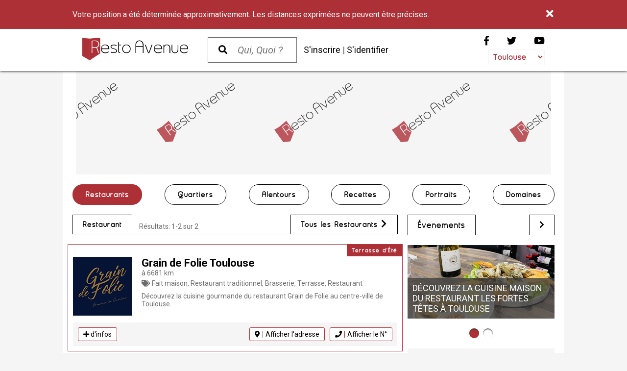

--- FILE ---
content_type: text/html; charset=utf-8
request_url: https://toulouse.resto-avenue.fr/Restaurants/Restaurant
body_size: 5319
content:
<!DOCTYPE html>
<html lang="fr-FR" prefix="og: https://ogp.me/ns#">
  <head>
<title>Restaurant Toulouse | Resto Avenue Toulouse</title>
<meta http-equiv="X-UA-Compatible" content="IE=edge">
<meta id="viewport" name="viewport" content="width=1024">
<meta name="google-site-verification" content="AIzaSyBNzNYR3gn958NLhSmEwnWB_vBM9wDTEeE">
<meta name="msvalidate.01" content="15413BA40F051375331741EDDDF563B4">
<meta charset="UTF-8">
<meta name="robots" content="noindex, follow">
<meta name="description" content="Liste des restaurants de Toulouse et ses environs">
<meta name="keywords" content="Restaurant Toulouse, meilleur Restaurant Toulouse, Restaurant Toulouse centre, manger au Restaurant Toulouse">
<!--[if IE]><meta http-equiv="X-UA-Compatible" content="IE=edge"><![endif]-->

<link rel="canonical" href="https://toulouse.resto-avenue.fr/Restaurants/Restaurant">
<link rel="alternate" media="only screen and (max-width: 640px)" href="https://m.toulouse.resto-avenue.fr/Restaurants/Restaurant">
<link rel="stylesheet" type="text/css" href="//fonts.googleapis.com/css?family=Roboto:400,400italic,500,500italic,700,700italic,300italic">
<link rel="apple-touch-icon" sizes="60x60" href="/extension/custom_extension/design/restoavenue/images/icons/apple-touch-icon-60x60.png">
<link rel="apple-touch-icon" sizes="57x57" href="/extension/custom_extension/design/restoavenue/images/icons/apple-touch-icon-57x57.png">
<link rel="apple-touch-icon" sizes="72x72" href="/extension/custom_extension/design/restoavenue/images/icons/apple-touch-icon-72x72.png">
<link rel="apple-touch-icon" sizes="76x76" href="/extension/custom_extension/design/restoavenue/images/icons/apple-touch-icon-76x76.png">
<link rel="apple-touch-icon" sizes="114x114" href="/extension/custom_extension/design/restoavenue/images/icons/apple-touch-icon-114x114.png">
<link rel="apple-touch-icon" sizes="120x120" href="/extension/custom_extension/design/restoavenue/images/icons/apple-touch-icon-120x120.png">
<link rel="apple-touch-icon" sizes="152x152" href="/extension/custom_extension/design/restoavenue/images/icons/apple-touch-icon-152x152.png">
<link rel="Shortcut icon" href="/extension/custom_extension/design/restoavenue/images/icons/favicon.ico" type="image/x-icon">
<link rel="alternate" href="/feature/rss/restaurants" type="application/rss+xml" title="Restaurants">
<link rel="alternate" href="/feature/rss/domaines" type="application/rss+xml" title="Domaines">
<link rel="alternate" href="/feature/rss/portraits" type="application/rss+xml" title="Portraits">
<link rel="alternate" href="/feature/rss/recettes" type="application/rss+xml" title="Recettes">
<link rel="alternate" href="/feature/rss/promos" type="application/rss+xml" title="Promos">
<link rel="alternate" href="/feature/rss/news" type="application/rss+xml" title="News">
<link rel="stylesheet" href="//cdnjs.cloudflare.com/ajax/libs/font-awesome/5.14.0/css/all.min.css">
<link rel="stylesheet" href="//cdnjs.cloudflare.com/ajax/libs/fancybox/2.1.7/css/jquery.fancybox.min.css">
<link rel="stylesheet" href="//cdnjs.cloudflare.com/ajax/libs/Swiper/4.5.0/css/swiper.min.css">
<link rel="stylesheet" type="text/css" href="/var/plain_site/cache/public/stylesheets/412b3bfcef5285e10d2b062f7fb9aa83_all.css">


<script>
var EventTrackerURI = "https://toulouse.resto-avenue.fr/tracking/event";
var GoogleMapAPIKey = "AIzaSyCr-oabcGW4voTlaxq7HkShmBtkKfGr1Lo";
var CartSummaryURI = "https://toulouse.resto-avenue.fr/cart/summary";
var CartDetailsURI = "https://toulouse.resto-avenue.fr/cart/cart";
var CartQuickViewURI = "https://toulouse.resto-avenue.fr/cart/quickview";
var URI = "Restaurants/Restaurant";
</script>

<script src="//maps.googleapis.com/maps/api/js?key=AIzaSyCr-oabcGW4voTlaxq7HkShmBtkKfGr1Lo"></script>
<script src="//ajax.googleapis.com/ajax/libs/jquery/1.11.2/jquery.min.js"></script>
<script src="https://www.google.com/recaptcha/api.js" async defer></script>
<script src="//cdnjs.cloudflare.com/ajax/libs/fancybox/2.1.7/js/jquery.fancybox.min.js"></script>
<script src="//cdnjs.cloudflare.com/ajax/libs/Swiper/4.5.0/js/swiper.min.js"></script>
<script src="/var/plain_site/cache/public/javascript/4d192cbc9270254db24afa3a3a4e1f4c.js"></script>

<script async src="https://www.googletagmanager.com/gtag/js?id=G-FMVFJGRRZM"></script>
<script>
  window.dataLayer = window.dataLayer || [];
  function gtag(){dataLayer.push(arguments);}
  gtag('js', new Date());
  gtag('config', 'G-FMVFJGRRZM');
  
</script>
            
<script async src="https://securepubads.g.doubleclick.net/tag/js/gpt.js"></script>
<script>
window.googletag = window.googletag || {cmd: []};
googletag.cmd.push(function() {
googletag.defineSlot('/9368483/Toulouse.Resto-Avenue.fr-Web-Billboard-970x250', [970, 250], 'div-gpt-ad-Billboard-0').setCollapseEmptyDiv(true, true).addService(googletag.pubads());
googletag.defineSlot('/9368483/Toulouse.Resto-Avenue.fr-Web-MediumRectangle-300x250', [300, 250], 'div-gpt-ad-MediumRectangle-0').setCollapseEmptyDiv(true, true).addService(googletag.pubads());
googletag.defineSlot('/9368483/Toulouse.Resto-Avenue.fr-Web-HalfPage-300x600', [300, 600], 'div-gpt-ad-HalfPage-0').setCollapseEmptyDiv(true, true).addService(googletag.pubads());
googletag.pubads().enableSingleRequest();
googletag.pubads().collapseEmptyDivs();
googletag.enableServices();
});
</script>

  </head>
  <body>
<div id="fb-root"></div>
<script>(function(d, s, id) {
  var js, fjs = d.getElementsByTagName(s)[0];
  if (d.getElementById(id)) return;
  js = d.createElement(s); js.id = id; js.async=true;
  js.src = "//connect.facebook.net/en_GB/all.js#xfbml=1";
  fjs.parentNode.insertBefore(js, fjs);
}(document, 'script', 'facebook-jssdk'));</script>

<div class="header">

    <div id="alertbar" style="display:none;"><div class="alertbar"><span id="alertmessage"></span><a id="alertclose" href="#Close" title="Fermer"><i class="fas fa-times fa-lg"></i></a></div></div>
    <script>Alertbar.init();</script>

    <div class="cont">
        <div class="logo"><a class="logo" href="/" title="Toulouse.Resto-Avenue.fr"></a></div>
        <div class="search"><form id="quick_search" method="get" action="/content/search"><button class="search_button" name="SearchButton" type="submit" value="" title="Lancer la Recherche"><i class="fas fa-search fa-lg"></i></button><input id="quick_text" name="q" type="text" placeholder="Qui, Quoi ?" required></form></div>
        <div class="links">
                            <a href="/user/register" title="S'inscrire">S'inscrire</a> | <a href="/user/login" title="S'identifier">S'identifier</a>
                        <a id="cart_summary" href="/cart/details" class="shop_cart hide"></a>
        </div>
        <div class="fixed">
            <div class="social">
                <a class="facebook" href="https://www.facebook.com/Resto.Avenue.fr" target="_blank" title="Rejoignez-nous sur Facebook"><i class="fab fa-facebook-f fa-lg"></i></a>
                <a class="twitter" href="https://twitter.com/cityShopping_" target="_blank" title="Rejoignez-nous sur Twitter"><i class="fab fa-twitter fa-lg"></i></a>
                <a class="youtube" href="https://www.youtube.com/channel/UCYTWQJcuEJc40nRWdz-zfLg" target="_blank" title="Rejoignez-nous sur Youtube"><i class="fab fa-youtube fa-lg"></i></a>
            </div>
            <div class="city">
                <select id="city">
                                            <option value="montpellier">Montpellier</option>
                                            <option value="perpignan">Perpignan</option>
                                            <option value="nimes">Nîmes</option>
                                            <option value="toulouse" selected>Toulouse</option>
                                            <option value="beziers">Béziers</option>
                                    </select>
            </div>
        </div>
        <div class="cl"></div>
    </div>

</div>



    <div class="main">
      <div class="hspace"></div>
<div class="ad billboard"><div id="div-gpt-ad-Billboard-0">
<script>googletag.cmd.push(function() { googletag.display('div-gpt-ad-Billboard-0'); });</script>
</div></div><div class="space"></div>
<nav class="main">
  <ul class="level_1">
          <li class="level_1 relative"><span class="Restaurants" rel="Restaurants" aria-path="/Restaurants">Restaurants</span>
            <ul class="level_2" id="Restaurants">
          <li class="m_section">
            <ul class="level_3">
                <li class="level_3"><a class="Restaurant gastronomique" href="/Restaurants/Restaurant-gastronomique" title="Restaurant gastronomique">Restaurant gastronomique</a></li>
                <li class="level_3"><a class="Fait maison" href="/Restaurants/Fait-maison" title="Fait maison">Fait maison</a></li>
                <li class="level_3"><a class="Animaux bienvenus" href="/Restaurants/Animaux-bienvenus" title="Animaux bienvenus">Animaux bienvenus</a></li>
                <li class="level_3"><a class="Restaurant traditionnel" href="/Restaurants/Restaurant-traditionnel" title="Restaurant traditionnel">Restaurant traditionnel</a></li>
                <li class="level_3"><a class="Pizza" href="/Restaurants/Pizza" title="Pizza">Pizza</a></li>
                <li class="level_3"><a class="Brasserie" href="/Restaurants/Brasserie" title="Brasserie">Brasserie</a></li>
                <li class="level_3"><a class="Terrasse" href="/Restaurants/Terrasse" title="Terrasse">Terrasse</a></li>
                <li class="level_3"><a class="Cuisine régionale" href="/Restaurants/Cuisine-regionale" title="Cuisine régionale">Cuisine régionale</a></li>
                    </ul>
          </li>
          <li class="m_section">
            <ul class="level_3">
                          <li class="level_3"><a class="Restaurants" href="/Restaurants/(distance)" title="Restaurants autour de moi"><i class="fas fa-caret-right"></i> Restaurants autour de moi</a></li>
        <li class="level_3"><a class="Restaurants" href="/Restaurants" title="Tous les Restaurants"><i class="fas fa-caret-right"></i> Tous les Restaurants</a></li>
                                </ul>
          </li>
      </ul>
          </li>
              <li class="level_1 relative"><span class="Quartiers" rel="Quartiers" aria-path="/Quartiers">Quartiers</span>
        <ul class="level_2" id="Quartiers">
                  <li class="m_section">
            <ul class="level_3">
                      <li class="level_3"><a class="Centre-ville" href="/Quartiers/Centre-ville" title="Centre-ville">Centre-ville</a></li>
                      <li class="level_3"><a class="Côte Pavée" href="/Quartiers/Cote-Pavee" title="Côte Pavée">Côte Pavée</a></li>
                      <li class="level_3"><a class="Le Capitole" href="/Quartiers/Le-Capitole" title="Le Capitole">Le Capitole</a></li>
                      <li class="level_3"><a class="Les Amidonniers" href="/Quartiers/Les-Amidonniers" title="Les Amidonniers">Les Amidonniers</a></li>
                      <li class="level_3"><a class="Matabiau" href="/Quartiers/Matabiau" title="Matabiau">Matabiau</a></li>
                      <li class="level_3"><a class="Montraudan" href="/Quartiers/Montraudan" title="Montraudan">Montraudan</a></li>
                    </ul>
          </li>
          <li class="m_section">
            <ul class="level_3">
              <li class="level_3"><a class="Quartiers" href="/Quartiers" title="Tous les Quartiers"><i class="fas fa-caret-right"></i> Tous les Quartiers</a></li>
            </ul>
          </li>
              </ul>
    </li>
              <li class="level_1 relative"><span class="Alentours" rel="Alentours" aria-path="/Alentours">Alentours</span>
        <ul class="level_2" id="Alentours">
              </ul>
    </li>
            <li><a class="Recettes" href="/Recettes" title="Recettes" aria-path="/Recettes">Recettes</a></li>
            <li><a class="Portraits" href="/Portraits" title="Portraits" aria-path="/Portraits">Portraits</a></li>
            <li class="level_1 relative"><span class="Domaines" rel="Domaines" aria-path="/Domaines">Domaines</span>
          </li>
      </ul>
  <div class="cl_l"></div>
</nav>
<script>
var Menu = {
  show: function(el) {
    $('span[rel='+el+']').addClass('on');
    $('#'+el).toggle(true);
  },
  hide: function(el) {
    $('span[rel='+el+']').removeClass('on');
    $('#'+el).toggle(false);
  },
  toggle: function(el) {
    $('li.level_1 > span').each(function(){
      var a = $(this);
      if (a.attr('rel') !== el) Menu.hide(a.attr('rel'));
    });
    if ($('span[rel='+el+']').hasClass('on')) {
      Menu.hide(el);
    }
    else {
      Menu.show(el);
    }
  }
};
$('li.level_1 > span').each(function(){
  var a = $(this);
  var b = $('#'+a.attr('rel'));
  if (/Android|webOS|iPhone|iPad|iPod|BlackBerry/i.test(navigator.userAgent)) {
    a.click(function(e){
        e.preventDefault();
        Menu.toggle(a.attr('rel'));
    });
  }
  else {
    a.mouseover(function(){Menu.show(a.attr('rel'));});
    a.mouseout(function(){Menu.hide(a.attr('rel'));});
    b.mouseover(function(){Menu.show(b.attr('id'));});
    b.mouseout(function(){Menu.hide(b.attr('id'));});
  }
  if (/Macintosh/i.test(navigator.userAgent)) {
    a.on({'touchstart': function(e){
      e.preventDefault();
      Menu.toggle(a.attr('rel'));
    }});
  }
});
$('#quick_search').submit(function(){
  var st = $('#quick_text').val();
  if (st === "Recherche" || st === "") {
      return false;
  }
});
</script>

<div class="cl"></div>

      <div class="main_content">
<div class="size_1"><div class="col_c">
              <div class="section">
  <div class="strap strap_1">
    <h1 class="title"><a href="/Restaurants/Restaurant" title="Restaurant ">Restaurant </a></h1>
    <span class="counts">Résultats: 1-2 sur 2</span>
    <span class="more"><a href="/Restaurants" title="Tous les Restaurants">Tous les Restaurants <i class="fas fa-chevron-right"></i></a></span>
  </div>
</div>                <div class="section">      <article data-node_id="41972" class="line_restaurant line_dark feature" data-geo=1 data-lat="43.599185" data-lng="1.454983"><div class="st">Terrasse d'Été</div><a href="https://toulouse.resto-avenue.fr/Restaurant/Grain-de-Folie-Toulouse" title="Grain de Folie Toulouse"><div class="flex"><div class="z1"><img src="https://toulouse.resto-avenue.fr/var/plain_site/storage/images/toulouse-resto-avenue/homepage/restaurant/grain-de-folie-toulouse/239554-2-fre-FR/Grain-de-Folie-Toulouse_thumbnail-image-9.jpg" width="120" height="120"  style="" alt="Grain de Folie Toulouse" title="Grain de Folie Toulouse" class=""></div><div class="z2"><h3 class="na">Grain de Folie Toulouse</h3><div class="dist"></div><div class="cats"><i class="fas fa-tags"></i> Fait maison, Restaurant traditionnel, Brasserie, Terrasse, Restaurant </div><div class="in"><p>Découvrez la cuisine gourmande du&nbsp;restaurant Grain de Folie
 au centre-ville de Toulouse.</p></div></div></div></a><div class="info_summary"><div class="more_info"><a href="https://toulouse.resto-avenue.fr/Restaurant/Grain-de-Folie-Toulouse" title="Grain de Folie Toulouse"><i class="fas fa-plus"></i> d'infos</a></div><div class="ap"><i class="fas fa-map-marker-alt"></i><a href="#" class="reveal_address">Afficher l'adresse</a><span class="masked_address">17 Place Dupuy, Toulouse</span></div><div class="ph"><i class="fas fa-phone"></i><a href="#" class="reveal_phone">Afficher le N°</a><a content="(+33) 5 61 62 42 22" href="tel:(+33) 5 61 62 42 22" class="masked_phone">(+33) 5 61 62 42 22</a></div></div>
</article>      <article data-node_id="41914" class="line_restaurant line_light" data-geo=1 data-lat="43.611986" data-lng="1.438676"><a href="https://toulouse.resto-avenue.fr/Restaurant/Les-Fortes-Tetes-Toulouse" title="Les Fortes Têtes Toulouse"><div class="flex"><div class="z1"><img src="https://toulouse.resto-avenue.fr/var/plain_site/storage/images/toulouse-resto-avenue/homepage/restaurant/les-fortes-tetes-toulouse/672671-3-fre-FR/Les-Fortes-Tetes-Toulouse_thumbnail-image-9.jpg" width="120" height="120"  style="" alt="les fortes têtes toulouse" title="les fortes têtes toulouse" class=""></div><div class="z2"><h3 class="na">Les Fortes Têtes Toulouse</h3><div class="dist"></div><div class="cats"><i class="fas fa-tags"></i> Restaurant traditionnel, Restaurant </div><div class="in"><p>La cuisine gourmande du restaurant Les Fortes Têtes à Toulouse
 est à découvrir.</p></div></div></div></a><div class="info_summary"><div class="more_info"><a href="https://toulouse.resto-avenue.fr/Restaurant/Les-Fortes-Tetes-Toulouse" title="Les Fortes Têtes Toulouse"><i class="fas fa-plus"></i> d'infos</a></div><div class="ap"><i class="fas fa-map-marker-alt"></i><a href="#" class="reveal_address">Afficher l'adresse</a><span class="masked_address">4 Avenue Honor&eacute; Serres, Toulouse</span></div><div class="ph"><i class="fas fa-phone"></i><a href="#" class="reveal_phone">Afficher le N°</a><a content="(+33) 5 61 54 14 55" href="tel:(+33) 5 61 54 14 55" class="masked_phone">(+33) 5 61 54 14 55</a></div></div>
</article>  <script>Prox.initGeoRefresh(); Prox.load();</script>
</div>  </div>
</div><div class="col_r">
    
        <div class="space">
        <div class="block site" id="event_restoavenue">
            <div class="head">
                <h2 class="title">Évènements</h2>
                <span class="more"><a
                            href="/Evenements" title="Tous les Évènements"><i
                                class="fas fa-chevron-right"></i></a></span>            </div>
            <div class="carousel">
                <div class="content">
                                        <div class="out">
                        <div class="in">                                                            <article class="preview_carousel">
<a href="https://toulouse.resto-avenue.fr/Evenements/Decouvrez-la-cuisine-maison-du-restaurant-Les-Fortes-Tetes-a-Toulouse" title="Découvrez la cuisine maison du restaurant Les Fortes Têtes à Toulouse">
<div class="im"><img src="https://toulouse.resto-avenue.fr/var/plain_site/storage/images/toulouse-resto-avenue/homepage/evenements/decouvrez-la-cuisine-maison-du-restaurant-les-fortes-tetes-a-toulouse/672693-1-fre-FR/Decouvrez-la-cuisine-maison-du-restaurant-Les-Fortes-Tetes-a-Toulouse_thumbnail-image-13.jpg" width="300" height="150"  style="" alt="Les Fortes Têtes : la convivialité en partage" title="Les Fortes Têtes : la convivialité en partage" class=""></div>
<div class="cl_l"></div>
<div class="na">Découvrez la cuisine maison du restaurant Les Fortes Têtes à Toulouse</div>
</a>
</article>
                                                            <article class="preview_carousel">
<a href="https://toulouse.resto-avenue.fr/Evenements/Le-Grain-de-Folie-Restaurant-a-decouvrir-en-centre-ville" title="Le Grain de Folie Restaurant à découvrir en centre-ville !">
<div class="im"><img src="https://toulouse.resto-avenue.fr/var/plain_site/storage/images/toulouse-resto-avenue/homepage/evenements/le-grain-de-folie-restaurant-a-decouvrir-en-centre-ville/239576-1-fre-FR/Le-Grain-de-Folie-Restaurant-a-decouvrir-en-centre-ville_thumbnail-image-13.jpg" width="300" height="150"  style="" alt="Grain de Folie Restaurant, une brasserie qui vaut le détour en centre-ville avec son esprit de convivialité, son cadre tendance, sa cuisine traditionnelle, à proximité des Halles aux grains.(® site Grain de folie restaurant)" title="Grain de Folie Restaurant, une brasserie qui vaut le détour en centre-ville avec son esprit de convivialité, son cadre tendance, sa cuisine traditionnelle, à proximité des Halles aux grains.(® site Grain de folie restaurant)" class=""></div>
<div class="cl_l"></div>
<div class="na">Le Grain de Folie Restaurant à découvrir en centre-ville !</div>
</a>
</article>
                                                        </div>
                    </div>                </div>
                                    <div class="controls">                            <a class="current" rel="0"
                               href="https://toulouse.resto-avenue.fr/Evenements/Decouvrez-la-cuisine-maison-du-restaurant-Les-Fortes-Tetes-a-Toulouse" title="Découvrez la cuisine maison du restaurant Les Fortes Têtes à Toulouse"></a>
                                                    <a class="" rel="1"
                               href="https://toulouse.resto-avenue.fr/Evenements/Le-Grain-de-Folie-Restaurant-a-decouvrir-en-centre-ville" title="Le Grain de Folie Restaurant à découvrir en centre-ville !"></a>
                        </div>
                
                    <script>$('#event_restoavenue').carousel({timer: 5000, speed: 500});</script>
                
                            </div>
        </div>
    </div>    <div class="ad halfpage"><div id="div-gpt-ad-HalfPage-0">
<script>googletag.cmd.push(function() { googletag.display('div-gpt-ad-HalfPage-0'); });</script>
</div></div>    
</div>
<div class="cl"></div>

      </div>

    </div>
            <div class="footer">
  <div class="cont">
    <div class="group partners">
            <div class="cl"></div>
    </div>
    <div class="group tools">
        <div><a href="/Infos/Qui-sommes-nous" title="Qui sommes nous"><i class="fas fa-info fa-fw"></i> Qui sommes nous</a><a href="/Infos/Contactez-nous" title="Contactez-nous"><i class="fas fa-comments fa-fw"></i> Contactez-nous</a><a href="/Infos/Mentions-legales" title="Mentions légales"><i class="fas fa-gavel fa-fw"></i> Mentions légales</a><a href="/Infos/Conditions-generales-d-utilisation" title="Conditions générales d'utilisation"><i class="fas fa-book fa-fw"></i> Conditions générales d'utilisation</a>        </div>
        <div><a href="/Infos/Protection-des-donnees-personnelles" title="Protection des données personnelles"><i class="fas fa-lock fa-fw"></i> Protection des données personnelles</a><a href="/Infos/Espace-professionnel" title="Espace professionnel"><i class="fas fa-chart-line fa-fw"></i> Espace professionnel</a>        </div>
    </div>
    <div class="group sites">
      <div>NetWorld Media, c'est aussi : </div>
<div>
    <div class="site pos_left">
        <a href="//montpellier.city-shopping.fr" title="City Shopping Montpellier" target="_blank"><img src="/extension/custom_extension/design/base_d/images/logos/cityshoppingmontpellier.svg" width="141" height="49" alt="City Shopping Montpellier"></a>
    </div>
    <div class="site pos_right">
        <a href="//perpignan.city-shopping.fr" title="City Shopping Perpignan" target="_blank"><img src="/extension/custom_extension/design/base_d/images/logos/cityshoppingperpignan.svg" width="141" height="49" alt="City Shopping Perpignan"></a>
    </div>
    <div class="site pos_right">
        <a href="//nimes.city-shopping.fr" title="City Shopping Nîmes" target="_blank"><img src="/extension/custom_extension/design/base_d/images/logos/cityshoppingnimes.svg" width="141" height="49" alt="City Shopping Nîmes"></a>
    </div>
    <div class="site pos_right">
        <a href="//toulouse.city-shopping.fr" title="City Shopping Toulouse" target="_blank"><img src="/extension/custom_extension/design/base_d/images/logos/cityshoppingtoulouse.svg" width="141" height="49" alt="City Shopping Toulouse"></a>
    </div>
    <div class="site pos_right">
        <a href="//beziers.city-shopping.fr" title="City Shopping Béziers" target="_blank"><img src="/extension/custom_extension/design/base_d/images/logos/cityshoppingbeziers.svg" width="141" height="49" alt="City Shopping Béziers"></a>
    </div>
</div>
<div>
    <div class="site pos_left">
        <a href="//montpellier.resto-avenue.fr" title="Resto Avenue Montpellier" target="_blank"><img src="/extension/custom_extension/design/base_d/images/logos/restoavenuemontpellier.svg" width="141" height="34" alt="Resto Avenue Montpellier"></a>
    </div>
    <div class="site pos_right">
        <a href="//perpignan.resto-avenue.fr" title="Resto Avenue Perpignan" target="_blank"><img src="/extension/custom_extension/design/base_d/images/logos/restoavenueperpignan.svg" width="141" height="34" alt="Resto Avenue Perpignan"></a>
    </div>
    <div class="site pos_right">
        <a href="//nimes.resto-avenue.fr" title="Resto Avenue Nîmes" target="_blank"><img src="/extension/custom_extension/design/base_d/images/logos/restoavenuenimes.svg" width="141" height="34" alt="Resto Avenue Nîmes"></a>
    </div>
    <div class="site pos_right">
        <a href="//toulouse.resto-avenue.fr" title="Resto Avenue Toulouse" target="_blank"><img src="/extension/custom_extension/design/base_d/images/logos/restoavenuetoulouse.svg" width="141" height="34" alt="Resto Avenue Toulouse"></a>
    </div>
    <div class="site pos_right">
        <a href="//beziers.resto-avenue.fr" title="Resto Avenue Béziers" target="_blank"><img src="/extension/custom_extension/design/base_d/images/logos/restoavenuebeziers.svg" width="141" height="34" alt="Resto Avenue Béziers"></a>
    </div>
</div>
    </div>
    <div class="group copyright">
<p class="copyright">&copy; 2026 NetWorld Media, Tous droits réservés.</p>
    </div>
  </div>
</div>

  </body>
</html>

--- FILE ---
content_type: application/javascript; charset=utf-8
request_url: https://fundingchoicesmessages.google.com/f/AGSKWxXGGGsvn2FSbp1IuL0Pm5EP5UzBiH4Ylq9LndIQ5ReDSh5HAfreQx3hoQlybXDebz9S-oDvQnuUdvlVL3t6_brfSzPBnp1fqZ2GlNf8Oa3n4DKiQ79rPMwr5g_W5Gna-mRnDyFFwg==?fccs=W251bGwsbnVsbCxudWxsLG51bGwsbnVsbCxudWxsLFsxNzY4NzI3NzA5LDQ0NzAwMDAwMF0sbnVsbCxudWxsLG51bGwsW251bGwsWzddXSwiaHR0cHM6Ly90b3Vsb3VzZS5yZXN0by1hdmVudWUuZnIvUmVzdGF1cmFudHMvUmVzdGF1cmFudCIsbnVsbCxbWzgsIk05bGt6VWFaRHNnIl0sWzksImVuLVVTIl0sWzE5LCIyIl0sWzE3LCJbMF0iXSxbMjQsIiJdLFsyOSwiZmFsc2UiXV1d
body_size: -211
content:
if (typeof __googlefc.fcKernelManager.run === 'function') {"use strict";this.default_ContributorServingResponseClientJs=this.default_ContributorServingResponseClientJs||{};(function(_){var window=this;
try{
var OH=function(a){this.A=_.t(a)};_.u(OH,_.J);var PH=_.Zc(OH);var QH=function(a,b,c){this.B=a;this.params=b;this.j=c;this.l=_.F(this.params,4);this.o=new _.bh(this.B.document,_.O(this.params,3),new _.Og(_.Ok(this.j)))};QH.prototype.run=function(){if(_.P(this.params,10)){var a=this.o;var b=_.ch(a);b=_.Jd(b,4);_.gh(a,b)}a=_.Pk(this.j)?_.Xd(_.Pk(this.j)):new _.Zd;_.$d(a,9);_.F(a,4)!==1&&_.H(a,4,this.l===2||this.l===3?1:2);_.Dg(this.params,5)&&(b=_.O(this.params,5),_.fg(a,6,b));return a};var RH=function(){};RH.prototype.run=function(a,b){var c,d;return _.v(function(e){c=PH(b);d=(new QH(a,c,_.A(c,_.Nk,2))).run();return e.return({ia:_.L(d)})})};_.Rk(8,new RH);
}catch(e){_._DumpException(e)}
}).call(this,this.default_ContributorServingResponseClientJs);
// Google Inc.

//# sourceURL=/_/mss/boq-content-ads-contributor/_/js/k=boq-content-ads-contributor.ContributorServingResponseClientJs.en_US.M9lkzUaZDsg.es5.O/d=1/exm=kernel_loader,loader_js_executable/ed=1/rs=AJlcJMzanTQvnnVdXXtZinnKRQ21NfsPog/m=web_iab_tcf_v2_signal_executable
__googlefc.fcKernelManager.run('\x5b\x5b\x5b8,\x22\x5bnull,\x5b\x5bnull,null,null,\\\x22https:\/\/fundingchoicesmessages.google.com\/f\/AGSKWxWBzWh2AKaTsu7HOJk4-Gmhgwqs4PYbSuvRzRoeRtnpVD8f3Bln0FhsTlUwA9oOZiDSYydMnD4bM10dgSvMvHWiTzwV5Dl3DuhFPJPrO-hjciO-hxOXNMDLVcSPbeuFI2EqxG1ePQ\\\\u003d\\\\u003d\\\x22\x5d,null,null,\x5bnull,null,null,\\\x22https:\/\/fundingchoicesmessages.google.com\/el\/AGSKWxXLBKpPDzGRLhIJjF06L1nXrnuHMIwpE0c_RQvW3M9vKgm9VISjRVSApKCjyMekrbgN_5BDAEKAEzE6-d6ZcuyFBkEph7e7t2TNwdzNGefLaYBaDF3-2Zs0rq6GzTfOkRFkBbLhzg\\\\u003d\\\\u003d\\\x22\x5d,null,\x5bnull,\x5b7\x5d\x5d\x5d,\\\x22resto-avenue.fr\\\x22,1,\\\x22fr\\\x22,null,null,null,null,1\x5d\x22\x5d\x5d,\x5bnull,null,null,\x22https:\/\/fundingchoicesmessages.google.com\/f\/AGSKWxXYncAa9T3BE-Lr43g85bdglrSLFUrmIx6uVLvKnRwzPYnhyS8MH8DA6skQruX_Z1Fmr_Qj44wrOzG9yDgLWC7Jx8jDjqKvMuSHoXD2tD-AHbLMDHRePUfdUE4Wx90A-ETzbPgfAQ\\u003d\\u003d\x22\x5d\x5d');}

--- FILE ---
content_type: image/svg+xml
request_url: https://toulouse.resto-avenue.fr/extension/custom_extension/design/base_d/images/logos/cityshoppingbeziers.svg
body_size: 5347
content:
<?xml version="1.0" encoding="UTF-8"?>
<svg id="Calque_1" xmlns="http://www.w3.org/2000/svg" version="1.1" viewBox="0 0 232.3 106.1">
  <!-- Generator: Adobe Illustrator 29.6.1, SVG Export Plug-In . SVG Version: 2.1.1 Build 9)  -->
  <defs>
    <style>
      .st0 {
        fill: #fff;
      }

      .st1 {
        fill: none;
      }
    </style>
  </defs>
  <path class="st1" d="M31.8,22.3L26,2.7c-.1-.5-.3-.7-.5-.7s-.4.2-.5.7l-2.7,9,3.1,10.6h6.4Z"/>
  <path class="st1" d="M20.3,11.7l-2.7-9c-.1-.5-.3-.7-.5-.7s-.4.2-.5.7l-5.8,19.6h6.4l3.1-10.6Z"/>
  <polygon class="st1" points="23.4 22.3 21.3 15.1 19.1 22.3 23.4 22.3"/>
  <path class="st0" d="M33.8,22.3L28.1,2.8c-.6-1.9-1.4-2.8-2.6-2.8s-2,.9-2.6,2.8l-1.6,5.5-1.6-5.5c-.6-1.9-1.4-2.8-2.6-2.8s-2,.9-2.6,2.8l-5.8,19.5H0v40.9h42.1V22.3h-8.3ZM25,2.7c.1-.5.3-.7.5-.7s.4.2.5.7l5.8,19.6h-6.4l-3.1-10.6,2.7-9ZM21.3,15.1l2.1,7.2h-4.3l2.1-7.2ZM16.6,2.7c.1-.5.3-.7.5-.7s.4.2.5.7l2.7,9-3.1,10.6h-6.4L16.6,2.7ZM21.7,52.6c2.3,2.5,5.3,3.7,9,3.7s6.2-1.3,8.6-3.8l.9,1.6c-2.7,2.6-5.9,3.9-9.5,3.9s-7.6-1.4-10.2-4.1c-2.6-2.7-3.9-6.2-3.9-10.4s1.3-7.7,3.9-10.4,6-4.1,10.2-4.1,7.2,1.4,9.9,4.2l-1.3,1c-2.3-2.5-5.2-3.7-8.6-3.7s-6.7,1.2-8.9,3.7c-2.2,2.4-3.3,5.4-3.3,9.1s1.1,6.8,3.3,9.2Z"/>
  <path class="st0" d="M45.9,33.2c0,.8-.4,1.2-1.2,1.2s-1.2-.4-1.2-1.2.4-1.2,1.2-1.2,1.2.4,1.2,1.2ZM45.6,57.4h-1.6v-18.9h1.6v18.9Z"/>
  <path class="st0" d="M55.7,40.1h-5.1v13.5c0,1.5.5,2.3,1.6,2.3h1.1v1.5h-.8c-2.4,0-3.6-1.2-3.6-3.7v-20.6h1.6v5.4h5.1v1.5Z"/>
  <path class="st0" d="M73.6,56.9c0,2.9-.8,5.3-2.4,7-1.7,1.8-3.9,2.7-6.8,2.7s-4.3-.6-6.3-1.9l.6-1.6c1.1.8,2.3,1.3,3.6,1.6.9.2,1.6.3,2.2.3,2.4,0,4.3-.8,5.6-2.2,1.3-1.4,1.9-3.4,1.9-5.8v-1.9c-1.4,1.9-3.4,2.9-6,2.9s-4.4-.8-5.8-2.5c-1.3-1.5-1.9-3.5-1.9-6.1v-10.7h1.6v11.2c0,1.9.5,3.5,1.6,4.7,1.1,1.3,2.6,1.9,4.5,1.9s3.3-.6,4.5-1.9c1.1-1.2,1.6-2.8,1.6-4.7v-11.2h1.6v18.3Z"/>
  <path class="st0" d="M101.9,50.2c0,2.5-.9,4.4-2.7,5.6-1.6,1.1-3.6,1.6-6.2,1.6h-1.6c-4.4,0-6.6-2.4-6.6-7.3v-1.1h1.5v1.1c0,3.7,1.7,5.6,5.2,5.6h.6c1.9,0,3.5-.3,4.8-.8,2-.8,3.1-2.4,3.1-4.6s-.7-3.1-2.1-4.1c-.8-.6-2.2-1.3-4.4-2.2l-1.8-.7c-2.5-1-4.2-1.9-5.1-2.6-1.5-1.2-2.2-2.9-2.2-5,0-4.2,3-6.3,8.9-6.3h2c4.4,0,6.6,2.4,6.6,7.2v1.1h-1.5v-1.1c0-3.8-1.8-5.7-5.3-5.7h-2.3c-4.4,0-6.6,1.5-6.6,4.6s.6,2.9,1.7,3.8c.7.6,2,1.2,4,2l2.8,1.1c2.5,1,4.1,1.8,4.8,2.4,1.7,1.4,2.6,3.2,2.6,5.3Z"/>
  <path class="st0" d="M120.3,57.4h-1.6v-11.2c0-1.8-.5-3.3-1.5-4.6-1.1-1.3-2.5-2-4.3-2s-3.7.8-4.8,2.3c-1.1,1.4-1.6,3.1-1.6,5.2v10.3h-1.6v-28h1.6v12.5c1.5-2.5,3.7-3.8,6.5-3.8s4.3.8,5.6,2.5c1.2,1.5,1.8,3.5,1.8,5.9v10.9Z"/>
  <path class="st0" d="M142.4,48c0,2.9-.9,5.2-2.6,7-1.8,1.8-4.1,2.8-6.9,2.8s-5.1-.9-6.9-2.8c-1.8-1.8-2.7-4.2-2.7-7s.9-5.2,2.7-7c1.8-1.9,4.1-2.8,6.9-2.8s5.1.9,6.9,2.8c1.7,1.8,2.6,4.2,2.6,7ZM140.6,48c0-2.4-.7-4.4-2.1-5.9-1.4-1.6-3.3-2.4-5.7-2.4s-4.3.8-5.8,2.4c-1.4,1.5-2.1,3.5-2.1,5.9s.7,4.4,2.1,5.9c1.4,1.6,3.3,2.4,5.8,2.4s4.3-.8,5.7-2.4c1.4-1.6,2.1-3.5,2.1-5.9Z"/>
  <path class="st0" d="M164.4,48c0,2.9-.9,5.2-2.6,7.1s-4.1,2.7-7,2.7-2.4-.2-3.5-.6c-1.9-.7-3.3-1.8-4.3-3.2v12.5h-1.7v-28.5h1.7v4.4c1.9-2.8,4.5-4.2,7.9-4.2s5.2.9,7,2.7c1.7,1.8,2.5,4.1,2.5,7.1ZM162.7,48c0-2.4-.7-4.4-2.1-5.9-1.4-1.6-3.3-2.3-5.8-2.3s-4.6.9-5.9,2.8c-1.2,1.7-1.9,3.8-1.9,6.5v2.6c1,1.7,2.4,3,4.3,3.9,1.1.5,2.2.8,3.5.8,2.4,0,4.4-.8,5.8-2.3,1.4-1.5,2.1-3.5,2.1-5.9Z"/>
  <path class="st0" d="M186.5,48c0,2.9-.9,5.2-2.6,7.1s-4.1,2.7-7,2.7-2.4-.2-3.5-.6c-1.9-.7-3.3-1.8-4.3-3.2v12.5h-1.7v-28.5h1.7v4.4c1.9-2.8,4.5-4.2,7.9-4.2s5.2.9,7,2.7c1.7,1.8,2.5,4.1,2.5,7.1ZM184.7,48c0-2.4-.7-4.4-2.1-5.9-1.4-1.6-3.3-2.3-5.8-2.3s-4.6.9-5.9,2.8c-1.2,1.7-1.9,3.8-1.9,6.5v2.6c1,1.7,2.4,3,4.3,3.9,1.1.5,2.2.8,3.5.8,2.4,0,4.4-.8,5.8-2.3,1.4-1.5,2.1-3.5,2.1-5.9Z"/>
  <path class="st0" d="M191.8,33.2c0,.8-.4,1.2-1.2,1.2s-1.2-.4-1.2-1.2.4-1.2,1.2-1.2,1.2.4,1.2,1.2ZM191.5,57.4h-1.6v-18.9h1.6v18.9Z"/>
  <path class="st0" d="M210.3,57.4h-1.6v-11.2c0-1.9-.5-3.4-1.6-4.7-1.1-1.3-2.6-1.9-4.5-1.9s-3.3.6-4.4,1.7c-1.1,1.1-1.6,2.6-1.6,4.5v11.6h-1.6v-18.9h1.6v2.6c1.4-1.9,3.4-2.9,6.1-2.9s4.4.8,5.8,2.5c1.3,1.5,1.9,3.6,1.9,6.1v10.7Z"/>
  <path class="st0" d="M232.3,56.7c0,2.9-.8,5.3-2.4,7-1.7,1.8-3.9,2.7-6.8,2.7s-2.8-.2-4-.5c-.7-.2-1.9-.7-3.7-1.4l.6-1.6c2.2,1.3,4.6,1.9,7.2,1.9s4.3-.8,5.6-2.2c1.3-1.4,1.9-3.4,1.9-5.8v-2.6c-.5.6-1.2,1.3-2.2,2-.8.6-1.4,1-2,1.2-1.2.4-2.4.6-3.7.6-2.9,0-5.2-.9-6.9-2.7-1.7-1.8-2.6-4.2-2.6-7.1s.8-5.3,2.5-7.1c1.7-1.8,4-2.7,7-2.7s6,1.4,7.9,4.2v-3.8h1.6v18.1ZM230.6,51.8v-2.9c0-2.6-.6-4.8-1.9-6.5-1.4-1.9-3.4-2.8-5.9-2.8s-4.3.8-5.8,2.3c-1.4,1.5-2.1,3.5-2.1,5.9s.7,4.5,2,6c1.4,1.6,3.3,2.3,5.8,2.3s2.6-.3,3.7-.8c1.7-.8,3-2,4.1-3.6Z"/>
  <g>
    <path class="st0" d="M150.9,91.8c0,2.1-.7,3.7-2.2,4.8-1.3,1-3,1.6-5.1,1.6h-4.7c-.7,0-1.3-.2-1.9-.6-.7-.5-1.1-1.2-1.1-2.1v-18.3h0c0-.8.3-1.5.8-2,.5-.5,1.2-.8,2.1-.8h4c1.9,0,3.5.5,4.8,1.6,1.4,1.2,2,2.7,2,4.5s-1.3,4.3-4,5.2c3.5.8,5.2,2.9,5.2,6.1ZM148.1,80.6c0-1.5-.5-2.7-1.5-3.6-.7-.6-1.3-1-1.9-1.2-.4-.1-1-.2-1.9-.2h-4.1c-.9.1-1.3.6-1.3,1.4v8.2h5c1.6,0,2.9-.4,4-1.1,1.2-.8,1.8-2,1.8-3.6ZM149.3,91.8c0-3.5-2.2-5.2-6.6-5.2h-5.4v8.8c0,.8.4,1.3,1.3,1.4h4.6c4,0,6.1-1.7,6.1-5Z"/>
    <path class="st0" d="M169,90.1c0,.3,0,.5,0,.7h-14.3c.1,1.9.8,3.5,2,4.7,1.2,1.2,2.8,1.8,4.7,1.8s2-.2,3.1-.5c1.2-.4,2.1-.9,2.7-1.5l1,1c-1.5,1.6-3.8,2.3-6.8,2.3s-4.4-.8-5.9-2.3c-1.5-1.5-2.3-3.5-2.3-5.9s.7-4.3,2.2-5.9c1.5-1.5,3.4-2.3,5.8-2.3s4.2.7,5.7,2.2c1.5,1.5,2.2,3.4,2.2,5.7ZM167.5,89.5c-.2-1.8-.8-3.3-2-4.4-1.2-1.1-2.7-1.7-4.5-1.7s-3.3.6-4.5,1.7c-1.2,1.1-1.8,2.6-2,4.4h13ZM164,74.9l-3.6,5.7h-2s3.5-5.7,3.5-5.7h2Z"/>
    <path class="st0" d="M183,98.2h-9.5c-1.4,0-2.1-.5-2.1-1.6s.3-1,.8-1.7l8.6-10.4c.1-.2.2-.3.2-.4,0-.3-.2-.4-.6-.4h-8.2v-1.3h8c1.5,0,2.3.5,2.3,1.5s-.2,1-.7,1.6l-8.5,10.3c-.2.2-.3.4-.3.6,0,.3.2.4.7.4h9.2v1.4Z"/>
    <path class="st0" d="M187.5,78c0,.7-.3,1-1,1s-1-.3-1-1,.3-1,1-1,1,.3,1,1ZM187.2,98.2h-1.4v-15.8h1.4v15.8Z"/>
    <path class="st0" d="M205.9,90.1c0,.3,0,.5,0,.7h-14.3c.1,1.9.8,3.5,2,4.7s2.8,1.8,4.7,1.8,2-.2,3.1-.5c1.2-.4,2.1-.9,2.7-1.5l1,1c-1.5,1.6-3.8,2.3-6.8,2.3s-4.4-.8-5.9-2.3c-1.5-1.5-2.3-3.5-2.3-5.9s.7-4.3,2.2-5.9c1.5-1.5,3.4-2.3,5.8-2.3s4.2.7,5.7,2.2c1.5,1.5,2.2,3.4,2.2,5.7ZM204.4,89.5c-.2-1.8-.8-3.3-2-4.4s-2.7-1.7-4.5-1.7-3.3.6-4.5,1.7-1.8,2.6-2,4.4h13Z"/>
    <path class="st0" d="M217,84h0c.1,0-.5,0-1.8-.2-1.5,0-2.8.7-3.8,2-1,1.3-1.5,3.1-1.5,5.5v7h-1.3v-15.8h1.3v3.1c1.3-2.1,3.1-3.1,5.5-3.1.2,0,.8.1,1.7.2v1.3Z"/>
    <path class="st0" d="M231.5,94.2c0,2.7-2,4-6.1,4h-1.6c-2,0-3.4-.6-4.3-1.7l1.2-.7c.8.8,1.8,1.2,3.1,1.2h2.6c2.5,0,3.8-.9,3.8-2.6s-1.2-2.6-3.6-3.3l-3-.8c-2.6-.7-3.9-2.1-3.9-4s1.7-3.7,5-3.7h2.4c2,0,3.4.6,4.3,1.7l-1.2.7c-.7-.7-1.8-1.1-3.2-1.1h-2.8c-2.1,0-3.1.8-3.1,2.5s1.1,2.2,3.2,2.8l3.2.9c2.8.8,4.2,2.2,4.2,4.3Z"/>
  </g>
</svg>

--- FILE ---
content_type: application/javascript; charset=utf-8
request_url: https://fundingchoicesmessages.google.com/f/AGSKWxXLK3ufSA4jOA6ifs4bSrHOmBrCNiO-HWU7n0gExHkmjgP5UL6C6X7dejCS3LIrJZNAIC0pcGOvAs-AezSuQIei5I3taaflI5qsUWL3D_0K8DQIJI5Mxsoh4CjR7a8CHTPgCE4ht7n2cHMfRMbDw3xAzrmyk7jlHoTfEMSm6bSXzPZTgF4oDiJybV1y/_/Ads-bdl?/adiframe./forum/ads_/ad_ga_callback./ems/ads.
body_size: -1290
content:
window['824b952b-18db-4eaf-821a-2f9bf79576b0'] = true;

--- FILE ---
content_type: application/javascript
request_url: https://toulouse.resto-avenue.fr/var/plain_site/cache/public/javascript/4d192cbc9270254db24afa3a3a4e1f4c.js
body_size: 8291
content:

(function(a){(jQuery.browser=jQuery.browser||{}).mobile=/(android|bb\d+|meego).+mobile|avantgo|bada\/|blackberry|blazer|compal|elaine|fennec|hiptop|iemobile|ip(hone|od)|iris|kindle|lge |maemo|midp|mmp|mobile.+firefox|netfront|opera m(ob|in)i|palm( os)?|phone|p(ixi|re)\/|plucker|pocket|psp|series(4|6)0|symbian|treo|up\.(browser|link)|vodafone|wap|windows ce|xda|xiino/i.test(a)||/1207|6310|6590|3gso|4thp|50[1-6]i|770s|802s|a wa|abac|ac(er|oo|s\-)|ai(ko|rn)|al(av|ca|co)|amoi|an(ex|ny|yw)|aptu|ar(ch|go)|as(te|us)|attw|au(di|\-m|r |s )|avan|be(ck|ll|nq)|bi(lb|rd)|bl(ac|az)|br(e|v)w|bumb|bw\-(n|u)|c55\/|capi|ccwa|cdm\-|cell|chtm|cldc|cmd\-|co(mp|nd)|craw|da(it|ll|ng)|dbte|dc\-s|devi|dica|dmob|do(c|p)o|ds(12|\-d)|el(49|ai)|em(l2|ul)|er(ic|k0)|esl8|ez([4-7]0|os|wa|ze)|fetc|fly(\-|_)|g1 u|g560|gene|gf\-5|g\-mo|go(\.w|od)|gr(ad|un)|haie|hcit|hd\-(m|p|t)|hei\-|hi(pt|ta)|hp( i|ip)|hs\-c|ht(c(\-| |_|a|g|p|s|t)|tp)|hu(aw|tc)|i\-(20|go|ma)|i230|iac( |\-|\/)|ibro|idea|ig01|ikom|im1k|inno|ipaq|iris|ja(t|v)a|jbro|jemu|jigs|kddi|keji|kgt( |\/)|klon|kpt |kwc\-|kyo(c|k)|le(no|xi)|lg( g|\/(k|l|u)|50|54|\-[a-w])|libw|lynx|m1\-w|m3ga|m50\/|ma(te|ui|xo)|mc(01|21|ca)|m\-cr|me(rc|ri)|mi(o8|oa|ts)|mmef|mo(01|02|bi|de|do|t(\-| |o|v)|zz)|mt(50|p1|v )|mwbp|mywa|n10[0-2]|n20[2-3]|n30(0|2)|n50(0|2|5)|n7(0(0|1)|10)|ne((c|m)\-|on|tf|wf|wg|wt)|nok(6|i)|nzph|o2im|op(ti|wv)|oran|owg1|p800|pan(a|d|t)|pdxg|pg(13|\-([1-8]|c))|phil|pire|pl(ay|uc)|pn\-2|po(ck|rt|se)|prox|psio|pt\-g|qa\-a|qc(07|12|21|32|60|\-[2-7]|i\-)|qtek|r380|r600|raks|rim9|ro(ve|zo)|s55\/|sa(ge|ma|mm|ms|ny|va)|sc(01|h\-|oo|p\-)|sdk\/|se(c(\-|0|1)|47|mc|nd|ri)|sgh\-|shar|sie(\-|m)|sk\-0|sl(45|id)|sm(al|ar|b3|it|t5)|so(ft|ny)|sp(01|h\-|v\-|v )|sy(01|mb)|t2(18|50)|t6(00|10|18)|ta(gt|lk)|tcl\-|tdg\-|tel(i|m)|tim\-|t\-mo|to(pl|sh)|ts(70|m\-|m3|m5)|tx\-9|up(\.b|g1|si)|utst|v400|v750|veri|vi(rg|te)|vk(40|5[0-3]|\-v)|vm40|voda|vulc|vx(52|53|60|61|70|80|81|83|85|98)|w3c(\-| )|webc|whit|wi(g |nc|nw)|wmlb|wonu|x700|yas\-|your|zeto|zte\-/i.test(a.substr(0,4))})(navigator.userAgent||navigator.vendor||window.opera);
$(document).ready(function () {
$(".fancybox").fancybox({
padding: 0,
openEffect: 'elastic',
openSpeed: 150,
closeEffect: 'elastic',
closeSpeed: 150,
helpers: {
title: null,
overlay: {
css: {
'background': 'rgba(238,238,238,0.75)'
}
}
}
});
$(".fancybox-product-gallery").fancybox({
padding: 0,
openEffect: 'elastic',
openSpeed: 150,
closeEffect: 'elastic',
closeSpeed: 150,
closeClick: true,
helpers: {
title: {
type: 'over'
},
overlay: {
css: {
'background': 'rgba(238,238,238,0.9)'
}
},
thumbs: {
width: 80,
height: 80
}
}
});
$(".fancybox-gallery").fancybox({
padding: 0,
openEffect: 'elastic',
openSpeed: 150,
closeEffect: 'elastic',
closeSpeed: 150,
closeClick: true,
helpers: {
title: {
type: 'over'
},
overlay: {
css: {
'background': 'rgba(238,238,238,0.9)'
}
},
thumbs: {
width: 99,
height: 66
}
}
});
$(".fancybox-ajax").fancybox({
padding: 0,
openEffect: 'elastic',
openSpeed: 150,
closeEffect: 'elastic',
closeSpeed: 150,
helpers: {
title: null,
overlay: {
css: {
'background': 'rgba(238,238,238,0.75)'
}
}
}
});
});
var Plan = {
myposition: {},
marker: {},
options: {
zoom: 15,
center: new google.maps.LatLng('43.610769', '3.876716'),
mapTypeId: google.maps.MapTypeId.ROADMAP
},
addMarker: function () {
var marker = new google.maps.Marker({
position: new google.maps.LatLng(Plan.marker.latitude, Plan.marker.longitude),
map: Plan.map,
title: Plan.marker.title,
animation: google.maps.Animation.DROP
});
var infoWindow = new google.maps.InfoWindow({
content: Plan.marker.content,
maxWidth: 430
});
google.maps.event.addListener(marker, 'click', Plan.openInfoWindow(infoWindow, marker));
},
addMyPosition: function () {
if (Plan.myposition.lat && Plan.myposition.lng) {
Plan.myposition.point = new google.maps.LatLng(Plan.myposition.lat, Plan.myposition.lng);
var image = new google.maps.MarkerImage(Plan.myposition.image,
new google.maps.Size(14, 14),
new google.maps.Point(0, 0),
new google.maps.Point(7, 7));
var marker = new google.maps.Marker({
position: Plan.myposition.point,
map: Plan.map,
title: Plan.myposition.title,
icon: image,
animation: google.maps.Animation.DROP
});
}
},
openInfoWindow: function (infoWindow, marker) {
return function () {
if (Plan.visibleInfoWindow) {
Plan.visibleInfoWindow.close();
}
infoWindow.open(Plan.map, marker);
Plan.visibleInfoWindow = infoWindow;
};
},
init: function () {
map = document.getElementById('ezgmap');
Plan.map = new google.maps.Map(map, Plan.options);
Plan.map.setCenter(new google.maps.LatLng(Plan.marker.latitude, Plan.marker.longitude));
var position = Cookie.get({name: "Geo_Position"});
if (position && !/GEO_/.test(position)) {
Plan.myposition.data = position.split("|");
position = {latitude: Plan.myposition.data[0], longitude: Plan.myposition.data[1]};
Plan.setMyPosition(position);
} else {
Plan.getGeolocation();
}
Plan.addMarker();
},
load: function () {
$(window).load(function () {
Plan.init();
});
},
manageFailure: function (failure, cookie_name) {
var message = "";
switch (failure) {
case "GEO_UNDETERMINED":
message = "Vous n'avez pas pû déterminer votre position. Veuillez nous en excuser.";
break;
case "GEO_APPROXIMATED":
message = "Votre position a été déterminée approximativement. Les distances exprimées ne peuvent être précises.";
break;
}
Alertbar.alert({name: cookie_name, value: failure, message: message});
},
failurePositionCallBack: function (error) {
Plan.requestGmap();
},
successPositionCallBack: function (position) {
Plan.setMyPosition(position.coords);
},
requestGmap: function () {
var endpoint = "https://www.googleapis.com/geolocation/v1/geolocate?key=" + GoogleMapAPIKey;
$.post(endpoint, {}, Plan.gmapCallback);
},
gmapCallback: function (data) {
if (data.location.lat && data.location.lng) {
var myposition = {'latitude': data.location.lat, 'longitude': data.location.lng};
Plan.setMyPosition(myposition);
Plan.manageFailure("GEO_APPROXIMATED", "Geo_Warning");
} else {
Plan.manageFailure("GEO_UNDETERMINED", "Geo_Position");
}
},
getGeolocation: function () {
if (!navigator.geolocation) {
Plan.manageFailure("GEO_POSITION_UNSUPPORTED", "Geo_Position");
} else {
navigator.geolocation.getCurrentPosition(function (position) {
Plan.successPositionCallBack(position);
}, function (error) {
Plan.failurePositionCallBack(error);
}, {enableHighAccuracy: true, timeout: 5000, maximumAge: 600000});
}
},
setMyPosition: function (myposition) {
Plan.myposition.lat = myposition.latitude;
Plan.myposition.lng = myposition.longitude;
Cookie.set({name: "Geo_Position", value: myposition.latitude + '|' + myposition.longitude});
Plan.addMyPosition();
}
};
var Prox = {
myposition: {},
load: function () {
$(window).load(function () {
Prox.init();
});
},
init: function () {
var position = Cookie.get({name: "Geo_Position"});
if (position) {
Prox.myposition.data = position.split("|");
position = {latitude: Prox.myposition.data[0], longitude: Prox.myposition.data[1]};
Prox.setMyPosition(position);
Prox.parse();
} else {
Prox.getGeolocation();
}
},
getGeolocation: function () {
if (!navigator.geolocation) {
Prox.manageFailure("GEO_POSITION_UNSUPPORTED", "Geo_Position");
} else {
navigator.geolocation.getCurrentPosition(function (position) {
Prox.successPositionCallBack(position);
}, function (error) {
Prox.failurePositionCallBack(error);
}, {enableHighAccuracy: true, timeout: 10000, maximumAge: 600000});
}
},
manageFailure: function (failure, cookie_name) {
var message = "";
switch (failure) {
case "GEO_UNDETERMINED":
message = "Vous n'avez pas pû déterminer votre position. Veuillez nous en excuser.";
break;
case "GEO_APPROXIMATED":
message = "Votre position a été déterminée approximativement. Les distances exprimées ne peuvent être précises.";
break;
}
Alertbar.alert({name: cookie_name, value: failure, message: message});
},
failurePositionCallBack: function (error) {
Prox.requestGmap();
},
successPositionCallBack: function (position) {
Prox.setMyPosition(position.coords);
},
requestGmap: function () {
var endpoint = "https://www.googleapis.com/geolocation/v1/geolocate?key=" + GoogleMapAPIKey;
$.post(endpoint, {}, Prox.gmapCallback);
},
gmapCallback: function (data) {
if (data.location.lat && data.location.lng) {
var myposition = {'latitude': data.location.lat, 'longitude': data.location.lng};
Prox.setMyPosition(myposition);
Prox.manageFailure("GEO_APPROXIMATED", "Geo_Warning");
} else {
Prox.manageFailure("GEO_UNDETERMINED", "Geo_Position");
}
},
setMyPosition: function (myposition) {
Prox.myposition = {lat: myposition.latitude, lng: myposition.longitude};
Cookie.set({name: "Geo_Position", value: myposition.latitude + '|' + myposition.longitude});
Prox.parse();
},
parse: function () {
Prox.els = $('article.line_commerce[data-geo=1],article.line_domaine[data-geo=1],article.line_restaurant[data-geo=1],article.line_promo,article.shop');
Prox.els.each(function () {
var dist = Prox.getDistance(Prox.myposition, {lat: $(this).attr('data-lat'), lng: $(this).attr('data-lng')});
$(this).attr('data-dist', dist);
var el = $(this).find('div.dist');
var text = "";
switch (true) {
case (dist > 10):
text = dist.toFixed() + " km";
break;
case (dist > 1):
text = dist.toFixed(1) + " km";
break;
default:
text = (dist * 1000).toFixed() + " m";
break;
}
el.html('<div class="ds" style="display:none;">à ' + text + '</div>');
});
$('div.ds').slideDown(500);
},
getDistance: function (point_a, point_b) {
return geodist.getDistance(point_a, point_b);
},
initGeoRefresh: function () {
var el = $('#proxreloadbutton');
el.click(function (event) {
event.preventDefault();
$({deg: 0}).animate({deg: 720}, {duration: 2000, step: function (now) {
$('#proxreloadbutton i').css({transform: 'rotate( ' + now + 'deg)'});
}});
$('div.ds').slideUp(500);
window.setTimeout(function () {
Prox.getGeolocation();
}, 1000);
return false;
});
}
};
var Pager = {
timer: 5000,
step: 664,
speed: 1000,
timeid: undefined,
init: function () {
Pager.scroll = $('#scroll');
Pager.wrapper = $('#wrapper');
Pager.current = 1;
Pager.buttons = $('a[rel]');
Pager.autosize();
Pager.buttons.click(function (event) {
event.preventDefault();
Pager.move(this.rel);
});
Pager.scroll.css('width', Pager.buttons.length * Pager.step);
Pager.autoscroll.start();
Pager.wrapper.mouseover(function () {
Pager.autoscroll.stop();
});
Pager.wrapper.mouseout(function () {
Pager.autoscroll.start();
});
},
autosize: function () {
$(window).load(function () {
Pager.items = $('#wrapper').find('article');
var h = 0;
Pager.items.each(function (i) {
if ($(Pager.items[i]).height() > h) {
h = $(Pager.items[i]).height();
}
});
$('#mask').css('height', parseInt(h + 2) + 'px');
});
},
update: function (to) {
Pager.buttons.removeClass('current');
Pager.current = to;
$('#pager a[rel=' + to + ']').addClass('current');
},
move: function (to) {
var delta = (to - Pager.current) * Pager.step;
Pager.scroll.animate({
left: '-=' + delta
}, Pager.speed, function () {
Pager.update(to);
});
},
moveNext: function () {
var next = 1;
if (Pager.current === Pager.buttons.length) {
next = 1;
} else {
next = parseInt(Pager.current) + 1;
}
Pager.move(next);
},
autoscroll: {
start: function () {
Pager.timeid = window.setInterval(function () {
Pager.moveNext();
}, Pager.timer);
},
stop: function () {
window.clearInterval(Pager.timeid);
}
}
};
$(document).ready(function () {
var mySwiper = new Swiper('.swiper-container', {
direction: 'horizontal',
loop: true,
autoplay: {
delay: 5000,
disableOnInteraction: false
},
navigation: {
nextEl: '.swiper-button-next',
prevEl: '.swiper-button-prev'
},
pagination: {
el: '.swiper-pagination'
}
});
});
var Cookie = {
set: function (opts) {
opts.value = escape(opts.value);
var path = opts.path ? opts.path : '/';
path = '; path=' + path;
if (opts.domain) {
opts.domain = '; domain=' + opts.domain;
}
if (opts.expiry) {
var date = new Date();
var expire = new Date();
expire.setTime(date.getTime() + opts.expiry * 24 * 60 * 60 * 1000);
opts.expiry = '; expires=' + expire.toGMTString();
}
document.cookie = opts.name + "=" + opts.value + (opts.domain ? opts.domain : "") + (path) + (opts.expiry ? opts.expiry : "");
},
get: function (opts) {
var key = opts.name + "=";
var cookieSplit = document.cookie.split(';');
for (var i = 0, j = cookieSplit.length; i < j; i++) {
var c = cookieSplit[i];
while (c.charAt(0) === ' ') {
c = c.substring(1, c.length);
}
if (c.indexOf(key) === 0) {
return unescape(c.substring(key.length, c.length));
}
}
return null;
},
erase: function (opts) {
Cookie.set({name: opts.name, value: "", expiry: -1});
},
generateHash: function () {
var str = "";
var char = "abcdef0123456789";
for (var i = 0; i < 16; i++) {
str += char.charAt(Math.floor(Math.random() * char.length));
}
return str;
},
refresh: function () {
var session_id = Cookie.get({name: "SID"});
var expiry = 1 / 48; // 30 min = 1/48 day
if (!session_id) {
session_id = Cookie.generateHash();
}
Cookie.set({name: "SID", value: session_id, expiry: expiry});
}
};
var Alertbar = {
init: function () {
Alertbar.bar = $('#alertbar');
Alertbar.message = $('#alertmessage');
Alertbar.close = $('#alertclose');
Alertbar.close.click(function (event) {
Alertbar.valid();
event.preventDefault();
});
},
show: function (message) {
Alertbar.message.text(message);
$('html, body').animate({scrollTop: $('body').offset().top}, 500, function () {
Alertbar.bar.slideDown(500);
});
},
hide: function () {
Alertbar.bar.slideUp(500);
},
alert: function (opts) {
if (Cookie.get({name: opts.name}) !== opts.value) {
Alertbar.purpose = opts;
Alertbar.show(opts.message);
}
},
valid: function () {
Cookie.set({name: Alertbar.purpose.name, value: Alertbar.purpose.value});
Alertbar.hide();
}
};
var Distance = {
myposition: {},
topList: false,
load: function () {
$(window).load(function () {
Distance.init();
});
},
init: function () {
var position = Cookie.get({name: "Geo_Position"});
if (position) {
Distance.myposition.data = position.split("|");
position = {latitude: Distance.myposition.data[0], longitude: Distance.myposition.data[1]};
Distance.setMyPosition(position);
} else {
Distance.getGeolocation();
}
},
getGeolocation: function () {
if (!navigator.geolocation) {
Distance.manageFailure("GEO_POSITION_UNSUPPORTED", "Geo_Position");
} else {
navigator.geolocation.getCurrentPosition(function (position) {
Distance.successPositionCallBack(position);
}, function (error) {
Distance.failurePositionCallBack(error);
}, {enableHighAccuracy: true, timeout: 10000, maximumAge: 600000});
}
},
manageFailure: function (failure, cookie_name) {
var message = "";
switch (failure) {
case "GEO_UNDETERMINED":
message = "Vous n'avez pas pû déterminer votre position. Veuillez nous en excuser.";
break;
case "GEO_APPROXIMATED":
message = "Votre position a été déterminée approximativement. Les distances exprimées ne peuvent être précises.";
break;
}
Alertbar.alert({name: cookie_name, value: failure, message: message});
},
failurePositionCallBack: function (error) {
Distance.requestGmap();
},
successPositionCallBack: function (position) {
Distance.setMyPosition(position.coords);
},
requestGmap: function () {
var endpoint = "https://www.googleapis.com/geolocation/v1/geolocate?key=" + GoogleMapAPIKey;
$.post(endpoint, {}, Distance.gmapCallback);
},
gmapCallback: function (data) {
if (data.location.lat && data.location.lng) {
var myposition = {'latitude': data.location.lat, 'longitude': data.location.lng};
Distance.setMyPosition(myposition);
Distance.manageFailure("GEO_APPROXIMATED", "Geo_Warning");
} else {
Distance.manageFailure("GEO_UNDETERMINED", "Geo_Position");
}
},
setMyPosition: function (myposition) {
Distance.myposition = {lat: myposition.latitude, lng: myposition.longitude};
Cookie.set({name: "Geo_Position", value: myposition.latitude + '|' + myposition.longitude});
Distance.call();
},
getDistance: function (point_a, point_b) {
return geodist.getDistance(point_a, point_b);
},
jump: function () {
if (Distance.topList) {
Distance.spinner.show();
$('html, body').animate({scrollTop: $('body').offset().top}, 500);
}
},
spinner: {
show: function () {
$('#loading').slideDown();
$('#list').slideUp();
},
hide: function () {
$('#loading').slideUp();
$('#list').slideDown();
}
},
call: function () {
Distance.opts.params.latitude = Distance.myposition.lat;
Distance.opts.params.longitude = Distance.myposition.lng;
Distance.jump();
$('div#list').load(Distance.opts.uri + $.param(Distance.opts.params), '', function () {
Distance.spinner.hide();
EventTracker.init();
});
}
};
var Nav = {
browser: {
is_mobile: null,
test: function () {
Nav.browser.is_mobile = window.screen.availWidth > 768 ? false : true;
}
},
domain: null,
subdomain: {
value: null,
mobile: 'm',
desktop: '',
is_mobile: null,
test: function () {
var parts = location.hostname.split('.');
Nav.subdomain.is_mobile = parts[0] === Nav.subdomain.mobile ? true : false;
if (parts[0] === Nav.subdomain.desktop || parts[0] === Nav.subdomain.mobile) {
Nav.subdomain.value = parts.shift();
} else {
Nav.subdomain.value = '';
}
Nav.domain = parts.join('.');
}
},
calculate: function () {
Nav.browser.test();
Nav.subdomain.test();
if ((Nav.browser.is_mobile && !Nav.subdomain.is_mobile) || (!Nav.browser.is_mobile && Nav.subdomain.is_mobile)) {
var extension = (Nav.browser.is_mobile && !Nav.subdomain.is_mobile) ? Nav.subdomain.mobile + '.' : Nav.subdomain.desktop;
var url = window.location.protocol + "//" + extension + Nav.domain + window.location.pathname;
window.location.href = url;
}
},
init: function () {
window.addEventListener('resize', function () {
Nav.calculate();
});
Nav.calculate();
window.addEventListener('DOMContentLoaded', function () {
Nav.checkPath();
});
},
checkPath: function () {
var elements = document.querySelectorAll('[aria-path]');
var pathname = document.location.pathname;
if (elements.length > 0) {
elements.forEach((element) => {
if (pathname.startsWith(element.getAttribute('aria-path'))) {
element.parentNode.classList.add('active');
}
});
}
}
};
Nav.init();
$(function () {
$('a[href*=#]:not([href=#])').click(function () {
if (location.pathname.replace(/^\//, '') === this.pathname.replace(/^\//, '') && location.hostname === this.hostname) {
var target = $(this.hash);
target = target.length ? target : $('[name=' + this.hash.slice(1) + ']');
if (target.length) {
$('html,body').animate({scrollTop: target.offset().top}, 500);
return false;
}
}
});
});
var PostLogin = {
set: function () {
var loc = window.URI;
Cookie.set({'name': 'PostLogin', 'value': loc});
return loc;
},
get: function () {
return Cookie.get({'name': 'PostLogin'});
},
unset: function () {
Cookie.erase({'name': 'PostLogin'});
},
reset: function () {
if (Cookie.get({'name': 'is_logged_in'}) === 'true') {
if (PostLogin.get()) {
PostLogin.unset();
}
}
},
check: function () {
var loc = PostLogin.get();
if (loc) {
$('#RedirectURI').attr('value', loc);
}
}
};
PostLogin.reset();
var EventTracker = {
uri: EventTrackerURI,
init: function () {
EventTracker.attachRevealPhone();
EventTracker.attachRevealAddress();
EventTracker.attachRevealSite();
EventTracker.attachRevealEmail();
EventTracker.attachLink();
EventTracker.attachCall();
EventTracker.attachEmail();
},
attachRevealPhone: function () {
$('.reveal_phone').click(function () {
var reveal_phone = $(this);
var event_action = "reveal_phone";
var masked_phone = reveal_phone.parent().find('.masked_phone');
var node_id = masked_phone.parentsUntil('article[data-node_id]').parent().attr('data-node_id');
reveal_phone.hide();
masked_phone.show();
EventTracker.track(event_action, node_id);
event.preventDefault();
});
},
attachRevealAddress: function () {
$('.reveal_address').click(function () {
var reveal_address = $(this);
var event_action = "reveal_address";
var masked_address = reveal_address.parent().find('.masked_address');
var node_id = masked_address.parentsUntil('article[data-node_id]').parent().attr('data-node_id');
reveal_address.hide();
masked_address.show();
EventTracker.track(event_action, node_id);
event.preventDefault();
});
},
attachRevealSite: function () {
$('.reveal_site').click(function () {
var reveal_site = $(this);
var event_action = "reveal_site";
var masked_site = reveal_site.parent().find('.masked_site');
var node_id = masked_site.parentsUntil('article[data-node_id]').parent().attr('data-node_id');
reveal_site.hide();
masked_site.show();
EventTracker.track(event_action, node_id);
event.preventDefault();
});
},
attachRevealEmail: function () {
$('.reveal_email').click(function () {
var reveal_email = $(this);
var event_action = "reveal_email";
var masked_email = reveal_email.parent().find('.masked_email');
var node_id = masked_email.parentsUntil('article[data-node_id]').parent().attr('data-node_id');
reveal_email.hide();
masked_email.show();
EventTracker.track(event_action, node_id);
event.preventDefault();
});
},
attachLink: function () {
$('a[itemprop="sameAs"]').click(function () {
var link = $(this);
var event_action = "link";
var node_id = link.parentsUntil('article[data-node_id]').parent().attr('data-node_id');
EventTracker.track(event_action, node_id);
});
},
attachCall: function () {
$('a[itemprop="telephone"]').click(function () {
var telephone = $(this);
var event_action = "call";
var node_id = telephone.parentsUntil('article[data-node_id]').parent().attr('data-node_id');
EventTracker.track(event_action, node_id);
});
},
attachEmail: function () {
$('a[itemprop="email"]').click(function () {
var email = $(this);
var event_action = "email";
var node_id = email.parentsUntil('article[data-node_id]').parent().attr('data-node_id');
EventTracker.track(event_action, node_id);
});
},
track: function (event_action, node_id) {
var session_id = Cookie.get({name: "SID"});
if (session_id) {
$.get(EventTracker.uri + "?event_action=" + event_action + "&node_id=" + node_id + "&session_id=" + session_id);
}
}
};
var ContactFormSend = function () {
ContactForm.send();
};
var ContactForm = {
'init': function () {
ContactForm.form = $('#contact_form');
ContactForm.form.submit(function (event) {
event.preventDefault();
ContactForm.check();
});
},
'check': function () {
grecaptcha.execute();
},
'send': function () {
ContactForm.form.find('input[type="submit"]').val("PATIENTEZ...");
var gresponse = grecaptcha.getResponse();
var data = {
'session_id': Cookie.get({'name': "SID"}),
'salutation': $('#salutation option:selected').val(),
'first_name': $('#first_name').val(),
'last_name': $('#last_name').val(),
'email': $('#email').val(),
'phone': $('#phone').val(),
'message': $('#message').val(),
'node_id': ContactForm.form.parentsUntil('article[data-node_id]').parent().attr('data-node_id'),
'gresponse': gresponse
};
$.ajax({
'type': "POST",
'url': ContactForm.form.attr("action"),
'data': data,
'success': ContactForm.success
});
},
'success': function (response) {
ContactForm.form.find('input[type="submit"]').toggle();
$('#contact_answer').html(response);
}
};
var GeoControl = {
myposition: {},
init: function () {
GeoControl.control = $('span#switch');
GeoControl.input_lat = $('input#lat');
GeoControl.input_lng = $('input#lng');
GeoControl.form = $('form#advanced_search');
GeoControl.control.click(function () {
if (GeoControl.input_lat.val() === '' && GeoControl.input_lng.val() === '') {
GeoControl.control.removeClass('disabled');
GeoControl.control.addClass('enabled');
GeoControl.checkPosition();
} else {
GeoControl.control.removeClass('enabled');
GeoControl.control.addClass('disabled');
GeoControl.input_lat.val('');
GeoControl.input_lng.val('');
GeoControl.form.submit();
}
});
},
checkPosition: function () {
var position = Cookie.get({name: "Geo_Position"});
if (position) {
if (!/GEO_/.test(position)) {
GeoControl.myposition.data = position.split("|");
position = {latitude: GeoControl.myposition.data[0], longitude: GeoControl.myposition.data[1]};
GeoControl.setMyPosition(position);
}
} else {
GeoControl.getGeolocation();
}
},
getGeolocation: function () {
if (!navigator.geolocation) {
GeoControl.manageFailure("GEO_POSITION_UNSUPPORTED", "Geo_Position");
} else {
navigator.geolocation.getCurrentPosition(function (position) {
GeoControl.successPositionCallBack(position);
}, function (error) {
GeoControl.failurePositionCallBack(error);
}, {enableHighAccuracy: true, timeout: 10000, maximumAge: 600000});
}
},
manageFailure: function (failure, cookie_name) {
var message = "";
switch (failure) {
case "GEO_UNDETERMINED":
message = "Vous n'avez pas pû déterminer votre position. Veuillez nous en excuser.";
break;
case "GEO_APPROXIMATED":
message = "Votre position a été déterminée approximativement. Les distances exprimées ne peuvent être précises.";
break;
}
Alertbar.alert({name: cookie_name, value: failure, message: message});
},
failurePositionCallBack: function () {
GeoControl.requestGmap();
},
successPositionCallBack: function (position) {
GeoControl.setMyPosition(position.coords);
},
requestGmap: function () {
var endpoint = "https://www.googleapis.com/geolocation/v1/geolocate?key=" + GoogleMapAPIKey;
$.post(endpoint, {}, GeoControl.gmapCallback);
},
gmapCallback: function (data) {
if (data.location.lat && data.location.lng) {
var myposition = {'latitude': data.location.lat, 'longitude': data.location.lng};
GeoControl.setMyPosition(myposition);
GeoControl.manageFailure("GEO_APPROXIMATED", "Geo_Warning");
} else {
GeoControl.manageFailure("GEO_UNDETERMINED", "Geo_Position");
}
},
setMyPosition: function (myposition) {
GeoControl.myposition = {lat: myposition.latitude, lng: myposition.longitude};
Cookie.set({name: "Geo_Position", value: myposition.latitude + '|' + myposition.longitude});
GeoControl.input_lat.val(myposition.latitude);
GeoControl.input_lng.val(myposition.longitude);
GeoControl.form.submit();
}
};
var EmailCheck = {
regex: /^.+@[^\.].*\.[a-z]{2,}$/,
inp: undefined,
warning_message: '<div class="fail">Votre adresse e-mail n\'est pas valide.</div>',
init: function () {
EmailCheck.inp = $('input[type=email]');
EmailCheck.inp.each(function (i) {
$(this).blur(function () {
var email = $(this).val();
EmailCheck.check($(this).val());
});
});
},
check: function (email) {
if (EmailCheck.regex.test(email)) {
$.ajax({
'type': "GET",
'url': "/feature/validate/(email)/" + escape(email),
'success': EmailCheck.success
});
} else {
EmailCheck.fail();
}
},
success: function (data) {
if (data && data.status === "valid") {
EmailCheck.inp.removeClass('fail');
var email_failed = EmailCheck.inp.parent().find('div.email_failed');
if (email_failed) {
email_failed.remove();
}
} else {
EmailCheck.fail();
}
},
fail: function () {
EmailCheck.inp.addClass('fail');
var email_failed = EmailCheck.inp.parent().find('div.email_failed');
if (email_failed.length === 0) {
EmailCheck.inp.after('<div class="email_failed">Votre adresse e-mail n\'est pas valide.</div>');
}
}
};
$(document).ready(function () {
ContactForm.init();
GeoControl.init();
EmailCheck.init();
EventTracker.init();
cart.init();
phoneformat.init();
cityselect.init();
});
$(document).one('focus.autoExpand', 'textarea.autoExpand', function () {
var savedValue = this.value;
this.value = '';
this.baseScrollHeight = this.scrollHeight;
this.value = savedValue;
}).on('input.autoExpand', 'textarea.autoExpand', function () {
var minRows = this.getAttribute('data-min-rows') | 0, rows;
this.rows = minRows;
rows = Math.ceil((this.scrollHeight - this.baseScrollHeight) / 20);
this.rows = minRows + rows;
});
var cart = {
cookie: undefined,
summary: undefined,
content: [],
init: function () {
cart.summary = document.getElementById('cart_summary');
cart.cookie = cart.getFromCookie();
if (cart.cookie === null) {
cart.update({});
} else {
cart.get();
}
},
add: function (remote_id) {
if (cart.content[remote_id]) {
cart.content[remote_id]++;
} else {
cart.content[remote_id] = 1;
}
cart.update(cart.content, true);
if (!/^\/cart\//.test(window.location.pathname)) {
cart.fancy();
}
return false;
},
remove: function (remote_id) {
if (cart.content[remote_id] && cart.content[remote_id] > 0) {
cart.content[remote_id]--;
}
cart.update(cart.content, true);
return false;
},
clear: function (remote_id) {
if (cart.content[remote_id]) {
cart.content[remote_id] = 0;
}
cart.update(cart.content, true);
return false;
},
getFromCookie: function () {
cart.cookie = Cookie.get({'name': 'cart'});
cart.content = JSON.parse(cart.cookie);
return cart.content;
},
update: function (data, reload) {
var force_reload = false;
if (reload) {
force_reload = reload;
}
cart.content = data;
Cookie.set({'name': 'cart', 'value': JSON.stringify(data), 'expiry': '31', 'domain': window.location.hostname});
if (force_reload)
cart.get();
},
get: function () {
var params = '';
for (remote_id in cart.content) {
params += (params === '') ? remote_id + '=' + cart.content[remote_id] : '&' + remote_id + '=' + cart.content[remote_id];
}
var xhr = new XMLHttpRequest();
xhr.onreadystatechange = function () {
if (this.readyState === 4 && this.status === 200) {
var result = JSON.parse(this.responseText);
cart.updateSummary(result);
cart.updateQuantities();
cart.updateDetails();
}
};
xhr.open("POST", CartSummaryURI, true);
xhr.setRequestHeader("Content-Type", "application/x-www-form-urlencoded");
xhr.send(params);
},
updateSummary: function (data) {
if (data.total_counter === 0) {
cart.summary.classList.add('hide');
} else if (data.total_counter > 0) {
cart.summary.innerHTML = '<i class="fas fa-shopping-cart"></i><span id="cart_counter">' + data.total_counter + '</span> <span id="cart_amount">' + data.total_inc_vat + '</span>';
cart.summary.classList.remove('hide');
}
var cart_sum = ['total_counter', 'total_vat', 'total_ex_vat', 'total_inc_vat'];
for (var id of cart_sum) {
var el = document.getElementById(id);
if (el) {
el.innerHTML = data[id];
}
}
},
updateQuantities: function () {
for (remote_id in cart.content) {
var quantity = cart.content[remote_id];
var el_rel_remote = document.querySelector('span[data-rel-remote="' + remote_id + '"]');
if (el_rel_remote) {
el_rel_remote.setAttribute('data-quantity', cart.content[remote_id]);
var el_quantity = el_rel_remote.querySelector('.quantity');
if (el_quantity) {
el_quantity.innerHTML = cart.content[remote_id];
}
var add_to_cart = document.querySelector('button[data-node="' + remote_id + '"]');
var order_button = document.getElementById(remote_id);
if (add_to_cart) {
add_to_cart.classList.add('hide');
}
if (order_button) {
order_button.classList.remove('hide');
}
el_rel_remote.classList.remove('hide');
if (quantity === 0) {
el_rel_remote.classList.add('hide');
if (add_to_cart) {
add_to_cart.classList.remove('hide');
}
if (order_button) {
order_button.classList.add('hide');
}
delete cart.content[remote_id];
cart.update(cart.content);
}
}
}
},
updateDetails: function () {
if (document.getElementById('cart_details')) {
var xhr = new XMLHttpRequest();
xhr.onreadystatechange = function () {
if (this.readyState === 4 && this.status === 200) {
var result = this.responseText;
document.getElementById('cart_details').innerHTML = result;
cart.updateQuantities();
}
};
xhr.open("GET", CartDetailsURI, true);
xhr.send();
}
},
fancy: function () {
var xhr = new XMLHttpRequest();
xhr.onreadystatechange = function () {
if (this.readyState === 4 && this.status === 200) {
var result = this.responseText;
$.fancybox({
padding: 0,
openEffect: 'elastic',
openSpeed: 150,
closeEffect: 'elastic',
closeSpeed: 150,
content: result,
helpers: {
title: null,
overlay: {
css: {
'background': 'rgba(238,238,238,0.75)'
}
}
}
});
}
};
xhr.open("GET", CartQuickViewURI, true);
xhr.send();
}
};
var geodist = {
r: 6371, // Radius of the Eartch (km)
getDistance: function (a, b) {
var latDelta = geodist.toRad(a.lat - b.lat), lngDelta = geodist.toRad(a.lng - b.lng);
var latDeltaSin = Math.sin(latDelta * 0.5), lngDeltaSin = Math.sin(lngDelta * 0.5);
var aLatRad = geodist.toRad(a.lat), bLatRad = geodist.toRad(b.lat);
var c = Math.pow(latDeltaSin, 2) + (Math.pow(lngDeltaSin, 2) * Math.cos(aLatRad) * Math.cos(bLatRad));
var d = 2 * Math.atan2(Math.sqrt(c), Math.sqrt(1 - c));
var dist = geodist.r * d;
return dist;
},
toRad: function (n) {
return Math.PI * n / 180;
}
};
var phoneformat = {
els: [],
init: function () {
this.els = document.querySelectorAll('input[id$=phone]');
if (this.els.length > 0) {
for (var el of this.els) {
el.onblur = function () {
phoneformat.format(this);
};
phoneformat.format(el);
}
}
},
format(el) {
var phonenumber = el.value.replace(/\s/gm, '').replace(/^0/, '(+33)').replace(/(\d{1})(\d{2})(\d{2})(\d{2})(\d{2})$/, ' $1 $2 $3 $4 $5');
el.value = phonenumber;
}
};
var cityselect = {
el: undefined,
init: function () {
this.el = document.getElementById('city');
this.el.onchange = function () {
cityselect.select();
};
},
select: function () {
var subdomain = this.el.value;
var hostname = window.location.hostname;
var protocol = window.location.protocol;
hostname = hostname.replace(/(^m\.)?([\w-]*)(\.[\w-]*\.)(com|fr|local)$/gm, '$1' + subdomain + '$3$4');
window.location.href = protocol + '//' + hostname;
}
};
var pass = {
toggle: function (el) {
var inp_pass = el.parentElement.querySelector('input[type="password"]');
if (inp_pass) {
inp_pass.setAttribute('type', 'text');
inp_pass.style.width = "352px";
el.innerHTML = '<i class="far fa-eye"></i>';
return;
}
var inp_text = el.parentElement.querySelector('input[type="text"]');
if (inp_text) {
inp_text.setAttribute('type', 'password');
el.innerHTML = '<i class="far fa-eye-slash"></i>';
return;
}
}
};
var imagepreview = {
switch : function (el, image_class_src) {
var target = document.getElementById('imagepreview');
var source = el.getAttribute('src');
source = source.replace(image_class_src, this.class);
if (target) {
target.setAttribute('src', source);
}
},
fancybox: function () {
$.fancybox.open($('.fancybox-product-gallery'), {
padding: 0,
openEffect: 'elastic',
openSpeed: 150,
closeEffect: 'elastic',
closeSpeed: 150,
closeClick: true,
helpers: {
title: {
type: 'over'
},
overlay: {
css: {
'background': 'rgba(238,238,238,0.9)'
}
},
thumbs: {
width: 80,
height: 80
}
}
});
}
};
var order = {
display: function (remote_id) {
var xhr = new XMLHttpRequest();
xhr.onreadystatechange = function () {
if (this.readyState === 4 && this.status === 200) {
var result = this.responseText;
$.fancybox({
padding: 0,
openEffect: 'elastic',
openSpeed: 150,
closeEffect: 'elastic',
closeSpeed: 150,
content: result,
helpers: {
title: null,
overlay: {
css: {
'background': 'rgba(238,238,238,0.75)'
}
}
}
});
}
};
xhr.open("GET", '/feature/member/order?remote_id=' + remote_id, true);
xhr.send();
}
};
var relatives = {
container: undefined,
keywords: [],
init: function () {
relatives.container = document.querySelector("div.relatives");
relatives.keywords = relatives.getKeyWords();
relatives.load();
},
getKeyWords: function () {
var keywords = window.location.pathname.replaceAll('/', '-').split('-').filter(function (arr) {
if (arr)
return arr;
});
return keywords;
},
load: function () {
var xhr = new XMLHttpRequest();
xhr.open("POST", '/feature/relatives');
var params = 'keywords=' + encodeURI(relatives.keywords.join(','));
xhr.setRequestHeader('Content-type', 'application/x-www-form-urlencoded');
xhr.onreadystatechange = function () {
if (this.readyState === 4 && this.status === 200) {
var result = this.responseText;
relatives.container.innerHTML = result;
}
};
xhr.send(params);
}
};
( function ( $ )
{
$.fn.carousel = function ( o )
{
var $car = $( this );
$car.current = 0;
$car.next = 0;
$car.opts = $.extend( true, {}, $.fn.carousel.defaults, o );
$car.unit = { width: 0, height: 0};
$car.in = $car.find( 'div.in' );
$car.out = $car.find( 'div.out' );
$car.articles = $car.find( 'article' );
$car.controls = $car.find( 'div.controls a' );
$car.articles.each( function ()
{
if ( $( this ).width() > $car.unit.width ) $car.unit.width = $( this ).width();
if ( $( this ).height() > $car.unit.height ) $car.unit.height = $( this ).height();
} );
$car.controls.click( function ( event )
{
event.preventDefault();
$car.moveTo( this.rel );
} );
$car.in.css( { 'width': ( $car.unit.width * $car.articles.length ) + 'px', 'height': $car.unit.height + 'px' } );
$car.out.css( { 'width': $car.unit.width + 'px', 'height': $car.unit.height + 'px' } );
$car.out.mouseover( function () { $car.stopRotate(); } );
$car.out.mouseout( function () { $car.startRotate(); } );
$car.startRotate = function ()
{
$car.timeid = window.setInterval( function () { $car.moveToNext(); }, $car.opts.timer );
};
$car.stopRotate = function ()
{
window.clearInterval( $car.timeid );
};
$car.moveToNext = function ()
{
$car.next++;
if ( $car.next == $car.articles.length ) $car.next = 0;
$car.moveTo( $car.next );
};
$car.moveTo = function ( to )
{
$car.next = to;
var delta = ( $car.next - $car.current ) * $car.unit.width;
$car.in.animate(
{
'left': '-=' + delta
}, $car.opts.speed, function () { $car.update( to ) } );
};
$car.update = function ()
{
$car.current = $car.next;
$car.controls.removeClass( 'current' );
$( $car.controls[ $car.current ] ).addClass( 'current' );
};
$( window ).load( function () { $car.startRotate(); } );
};
$.fn.carousel.defaults = {
timer: "5000",
speed: "500",
};
} )( jQuery ) ;


--- FILE ---
content_type: image/svg+xml
request_url: https://toulouse.resto-avenue.fr/extension/custom_extension/design/base_d/images/logos/restoavenuebeziers.svg
body_size: 4310
content:
<?xml version="1.0" encoding="UTF-8"?>
<svg id="Calque_1" xmlns="http://www.w3.org/2000/svg" version="1.1" viewBox="0 0 240.1 74.6">
  <!-- Generator: Adobe Illustrator 29.6.1, SVG Export Plug-In . SVG Version: 2.1.1 Build 9)  -->
  <defs>
    <style>
      .st0 {
        fill: #fff;
      }
    </style>
  </defs>
  <path class="st0" d="M34.7,9.8c-1.2-1.3-2.8-1.9-4.9-1.9h-5.4c-1.1.2-1.6.7-1.6,1.7v12.1h6.3c2.2,0,4-.6,5.3-1.8,1.4-1.2,2.1-3,2.1-5.1s-.6-3.7-1.8-5Z"/>
  <path class="st0" d="M16.8,1.9L0,.6v41l16.8,9.8,23.7-15.6V0l-23.7,1.9ZM38.3,34.7h-1.8s-4.4-11.8-4.4-11.8c-1.1.3-2.3.5-3.6.5h-5.7v11.3h-1.7V9.6c0-1.2.4-2,1.3-2.6.7-.5,1.4-.7,2.2-.7h5.2c2.5,0,4.6.8,6.1,2.3,1.6,1.5,2.3,3.6,2.3,6.1s-1,4.7-2.9,6.4c-.5.4-1.1.8-1.8,1.2l4.6,12.3Z"/>
  <path class="st0" d="M61.1,24.9c0,.3,0,.6,0,.9h-17.2c.1,2.3.9,4.2,2.4,5.6s3.3,2.1,5.7,2.1,2.4-.2,3.7-.6c1.4-.4,2.5-1,3.2-1.8l1.2,1.2c-1.8,1.9-4.5,2.8-8.1,2.8s-5.2-.9-7-2.7c-1.8-1.8-2.7-4.2-2.7-7.1s.9-5.2,2.7-7c1.8-1.9,4.1-2.8,6.9-2.8s5,.9,6.8,2.7,2.7,4.1,2.7,6.8ZM59.3,24.2c-.2-2.2-1-3.9-2.4-5.3-1.4-1.3-3.2-2-5.4-2s-4,.7-5.4,2c-1.4,1.3-2.2,3.1-2.4,5.3h15.6Z"/>
  <path class="st0" d="M78.6,29.9c0,3.2-2.5,4.8-7.4,4.8h-1.9c-2.4,0-4.1-.7-5.2-2.1l1.5-.9c.9.9,2.1,1.4,3.7,1.4h3.1c3,0,4.5-1.1,4.5-3.2s-1.4-3.1-4.3-3.9l-3.7-1c-3.1-.9-4.7-2.5-4.7-4.8s2-4.4,6-4.4h2.9c2.4,0,4.1.7,5.2,2l-1.5.9c-.9-.9-2.2-1.3-3.9-1.3h-3.3c-2.5,0-3.7,1-3.7,3s1.3,2.6,3.8,3.3l3.8,1.1c3.4,1,5,2.7,5,5.2Z"/>
  <path class="st0" d="M88.3,17.3h-5.1v13.5c0,1.5.5,2.3,1.6,2.3h1.1v1.5h-.8c-2.4,0-3.6-1.2-3.6-3.7V10.4h1.6v5.4h5.1v1.5Z"/>
  <path class="st0" d="M109.7,25.3c0,2.9-.9,5.2-2.6,7-1.8,1.8-4.1,2.8-6.9,2.8s-5.1-.9-6.9-2.8c-1.8-1.8-2.7-4.2-2.7-7s.9-5.2,2.7-7c1.8-1.9,4.1-2.8,6.9-2.8s5.1.9,6.9,2.8c1.7,1.8,2.6,4.2,2.6,7ZM108,25.2c0-2.4-.7-4.4-2.1-5.9-1.4-1.6-3.3-2.4-5.7-2.4s-4.3.8-5.8,2.4c-1.4,1.5-2.1,3.5-2.1,5.9s.7,4.4,2.1,5.9c1.4,1.6,3.3,2.4,5.8,2.4s4.3-.8,5.7-2.4c1.4-1.6,2.1-3.5,2.1-5.9Z"/>
  <path class="st0" d="M139,34.7h-1.7v-13.9h-15.1v13.9h-1.7v-18.1c0-3.1.8-5.5,2.3-7.4,1.6-2,4-3,7-3s5.3,1,6.9,3c1.6,1.9,2.3,4.3,2.3,7.3v18.1ZM137.2,19.2v-2c0-6.2-2.5-9.4-7.5-9.4s-7.5,3.1-7.5,9.4v2h15.1Z"/>
  <path class="st0" d="M159.2,15.8l-6.5,17.4c-.5,1.3-1.2,1.9-2.1,1.9s-1.6-.6-2.1-1.9l-6.5-17.4h1.8s6.1,16.6,6.1,16.6c.2.6.4.9.7.9s.5-.3.7-.9l6.1-16.6h1.8Z"/>
  <path class="st0" d="M181.2,24.9c0,.3,0,.6,0,.9h-17.2c.1,2.3.9,4.2,2.4,5.6,1.4,1.4,3.3,2.1,5.7,2.1s2.4-.2,3.7-.6c1.4-.4,2.5-1,3.2-1.8l1.2,1.2c-1.8,1.9-4.5,2.8-8.1,2.8s-5.2-.9-7-2.7c-1.8-1.8-2.7-4.2-2.7-7.1s.9-5.2,2.7-7c1.8-1.9,4.1-2.8,6.9-2.8s5,.9,6.8,2.7c1.8,1.8,2.7,4.1,2.7,6.8ZM179.5,24.2c-.2-2.2-1-3.9-2.4-5.3-1.4-1.3-3.2-2-5.4-2s-4,.7-5.4,2c-1.4,1.3-2.2,3.1-2.4,5.3h15.6Z"/>
  <path class="st0" d="M199.6,34.7h-1.6v-11.2c0-1.9-.5-3.4-1.6-4.7-1.1-1.3-2.6-1.9-4.5-1.9s-3.3.6-4.4,1.7c-1.1,1.1-1.6,2.6-1.6,4.5v11.6h-1.6V15.8h1.6v2.6c1.4-1.9,3.4-2.9,6.1-2.9s4.4.8,5.8,2.5c1.3,1.5,1.9,3.6,1.9,6.1v10.7Z"/>
  <path class="st0" d="M218,26.5c0,2.5-.6,4.6-1.9,6.1-1.4,1.7-3.3,2.5-5.8,2.5s-4.4-.8-5.8-2.5c-1.3-1.5-1.9-3.5-1.9-6.1v-10.7h1.6v11.2c0,1.9.5,3.5,1.6,4.7,1.1,1.3,2.6,1.9,4.5,1.9s3.4-.6,4.5-1.9c1.1-1.2,1.6-2.8,1.6-4.7v-11.2h1.6v10.7Z"/>
  <path class="st0" d="M240.1,24.9c0,.3,0,.6,0,.9h-17.2c.1,2.3.9,4.2,2.4,5.6,1.4,1.4,3.3,2.1,5.7,2.1s2.4-.2,3.7-.6c1.4-.4,2.5-1,3.2-1.8l1.2,1.2c-1.8,1.9-4.5,2.8-8.1,2.8s-5.2-.9-7-2.7c-1.8-1.8-2.7-4.2-2.7-7.1s.9-5.2,2.7-7c1.8-1.9,4.1-2.8,6.9-2.8s5,.9,6.8,2.7c1.8,1.8,2.7,4.1,2.7,6.8ZM238.4,24.2c-.2-2.2-1-3.9-2.4-5.3-1.4-1.3-3.2-2-5.4-2s-4,.7-5.4,2c-1.4,1.3-2.2,3.1-2.4,5.3h15.6Z"/>
  <g>
    <path class="st0" d="M158.7,60.3c0,2.1-.7,3.7-2.2,4.8-1.3,1-3,1.6-5.1,1.6h-4.7c-.7,0-1.3-.2-1.9-.6-.7-.5-1.1-1.2-1.1-2.1v-18.3h0c0-.8.3-1.5.8-2,.5-.5,1.2-.8,2.1-.8h4c1.9,0,3.5.5,4.8,1.6,1.4,1.2,2,2.7,2,4.5s-1.3,4.3-4,5.2c3.5.8,5.2,2.9,5.2,6.1ZM156,49.1c0-1.5-.5-2.7-1.5-3.6-.7-.6-1.3-1-1.9-1.2-.4-.1-1-.2-1.9-.2h-4.1c-.9.1-1.3.6-1.3,1.4v8.2h5c1.6,0,2.9-.4,4-1.1,1.2-.8,1.8-2,1.8-3.6ZM157.2,60.3c0-3.5-2.2-5.2-6.6-5.2h-5.4v8.8c0,.8.4,1.3,1.3,1.4h4.6c4,0,6.1-1.7,6.1-5Z"/>
    <path class="st0" d="M176.8,58.6c0,.3,0,.5,0,.7h-14.3c.1,1.9.8,3.5,2,4.7,1.2,1.2,2.8,1.8,4.7,1.8s2-.2,3.1-.5c1.2-.4,2.1-.9,2.7-1.5l1,1c-1.5,1.6-3.8,2.3-6.8,2.3s-4.4-.8-5.9-2.3c-1.5-1.5-2.3-3.5-2.3-5.9s.7-4.3,2.2-5.9c1.5-1.5,3.4-2.3,5.8-2.3s4.2.7,5.7,2.2c1.5,1.5,2.2,3.4,2.2,5.7ZM175.3,58c-.2-1.8-.8-3.3-2-4.4-1.2-1.1-2.7-1.7-4.5-1.7s-3.3.6-4.5,1.7c-1.2,1.1-1.8,2.6-2,4.4h13ZM171.8,43.4l-3.6,5.7h-2s3.5-5.7,3.5-5.7h2Z"/>
    <path class="st0" d="M190.8,66.7h-9.5c-1.4,0-2.1-.5-2.1-1.6s.3-1,.8-1.7l8.6-10.4c.1-.2.2-.3.2-.4,0-.3-.2-.4-.6-.4h-8.2v-1.3h8c1.5,0,2.3.5,2.3,1.5s-.2,1-.7,1.6l-8.5,10.3c-.2.2-.3.4-.3.6,0,.3.2.4.7.4h9.2v1.4Z"/>
    <path class="st0" d="M195.3,46.5c0,.7-.3,1-1,1s-1-.3-1-1,.3-1,1-1,1,.3,1,1ZM195,66.7h-1.4v-15.8h1.4v15.8Z"/>
    <path class="st0" d="M213.7,58.6c0,.3,0,.5,0,.7h-14.3c.1,1.9.8,3.5,2,4.7s2.8,1.8,4.7,1.8,2-.2,3.1-.5c1.2-.4,2.1-.9,2.7-1.5l1,1c-1.5,1.6-3.8,2.3-6.8,2.3s-4.4-.8-5.9-2.3c-1.5-1.5-2.3-3.5-2.3-5.9s.7-4.3,2.2-5.9c1.5-1.5,3.4-2.3,5.8-2.3s4.2.7,5.7,2.2c1.5,1.5,2.2,3.4,2.2,5.7ZM212.2,58c-.2-1.8-.8-3.3-2-4.4s-2.7-1.7-4.5-1.7-3.3.6-4.5,1.7-1.8,2.6-2,4.4h13Z"/>
    <path class="st0" d="M224.8,52.5h0c.1,0-.5,0-1.8-.2-1.5,0-2.8.7-3.8,2-1,1.3-1.5,3.1-1.5,5.5v7h-1.3v-15.8h1.3v3.1c1.3-2.1,3.1-3.1,5.5-3.1.2,0,.8.1,1.7.2v1.3Z"/>
    <path class="st0" d="M239.3,62.7c0,2.7-2,4-6.1,4h-1.6c-2,0-3.4-.6-4.3-1.7l1.2-.7c.8.8,1.8,1.2,3.1,1.2h2.6c2.5,0,3.8-.9,3.8-2.6s-1.2-2.6-3.6-3.3l-3-.8c-2.6-.7-3.9-2.1-3.9-4s1.7-3.7,5-3.7h2.4c2,0,3.4.6,4.3,1.7l-1.2.7c-.7-.7-1.8-1.1-3.2-1.1h-2.8c-2.1,0-3.1.8-3.1,2.5s1.1,2.2,3.2,2.8l3.2.9c2.8.8,4.2,2.2,4.2,4.3Z"/>
  </g>
</svg>